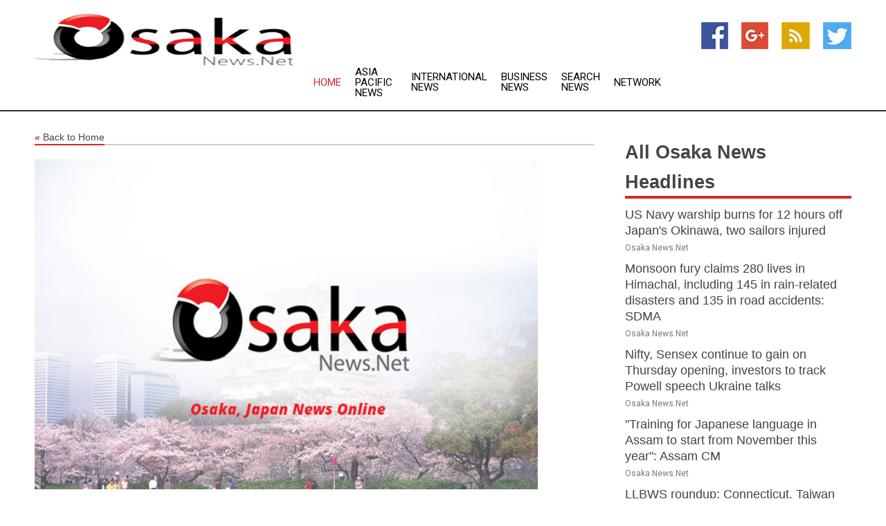

--- FILE ---
content_type: text/html; charset=utf-8
request_url: https://www.osakanews.net/news/272594256/pakistan-became-world-most-dangerous-human-rights-abuser-under-imran-khan-report
body_size: 14331
content:
<!doctype html>
<html lang="en">
<head>
    <meta name="Powered By" content="Kreatio Platform" />
  <link rel="canonical" href="https://www.osakanews.net/news/272594256/pakistan-became-world-most-dangerous-human-rights-abuser-under-imran-khan-report"/>
  <meta charset="utf-8"/>
  <meta http-equiv="X-UA-Compatible" content="IE=edge"/>
  <meta name="viewport" content="width=device-width, initial-scale=1, maximum-scale=1, user-scalable=no"/>
    <title>Pakistan became world's most dangerous human rights abuser under Imran Khan: Report</title>
  <meta name="title" content="Pakistan became world's most dangerous human rights abuser under Imran Khan: Report">
  <meta name="description" content="Pakistan became one of the most dangerous human rights abusers in the world during the rule of Imran Khan, a local media reported."/>
  <meta name="keywords" content="World News, according, its agents, stated that, human rights, remained, the government, agents, intimidation, rights abusers"/>
  <meta name="news_keywords" content="osaka, japan, news, osaka securities exchange, kansai international airport, osaka national museum of art, headlines, osaka news, country, finance, business, weather, sports, map of, newspapers, asia, asian, news, airlines, world news, international" />
  <meta name="robots" content="index, follow" />
  <meta name="revisit-after" content="1 Day" />
  <meta property="og:title" content="Pakistan became world's most dangerous human rights abuser under Imran Khan: Report" />
  <meta property="og:site_name" content="Osaka News" />
  <meta property="og:url" content="https://www.osakanews.net/news/272594256/pakistan-became-world-most-dangerous-human-rights-abuser-under-imran-khan-report" />
  <meta property="og:description" content="Pakistan became one of the most dangerous human rights abusers in the world during the rule of Imran Khan, a local media reported."/>
  <meta property="og:image" content="" />
  <meta property="og:type" content="article" />
  <meta property="og:locale" content="en_US" />
  <meta name="twitter:card" content="summary_large_image" />
  <meta name="twitter:site" content="@Osaka News" />
  <meta name="twitter:title" content="Pakistan became world's most dangerous human rights abuser under Imran Khan: Report" />
  <meta name="twitter:description" content="Pakistan became one of the most dangerous human rights abusers in the world during the rule of Imran Khan, a local media reported."/>
  <meta name="twitter:image" content="" />

  <link rel="shortcut icon" href="https://assets.kreatio.net/web/newsnet/favicons/favicon.ico"/>
  <link rel="stylesheet" type="text/css" href="https://assets.kreatio.net/web/newsnet/css/foundation.min.css">
  <link rel="stylesheet" type="text/css" href="https://assets.kreatio.net/web/newsnet/css/red_style.css">
  <link rel="stylesheet" type="text/css" href="https://cdnjs.cloudflare.com/ajax/libs/font-awesome/4.6.3//css/font-awesome.css">
  <script src="https://assets.kreatio.net/web/newsnet/js/app.js"></script>
  <link rel="stylesheet" href="https://cdnjs.cloudflare.com/ajax/libs/tinymce/6.8.2/skins/ui/oxide/skin.min.css">
  <script async src='https://securepubads.g.doubleclick.net/tag/js/gpt.js'></script>
  <script src='https://www.google.com/recaptcha/api.js'></script>
  <script>window.googletag = window.googletag || {cmd: []};
  googletag.cmd.push(function () {
      googletag.defineSlot('/21806386006/Bigpond_TOP/uaenews.net', [[970, 250], [728, 90], [970, 90]], 'div-gpt-ad-3852326-1')
          .addService(googletag.pubads());
      googletag.defineSlot('/21806386006/Bigpond_TOP/uaenews.net', [[300, 250], [300, 600], [160, 600], [120, 600], [320, 50]], 'div-gpt-ad-3852326-2')
          .addService(googletag.pubads());
      googletag.defineOutOfPageSlot('/21806386006/Bigpond_TOP/uaenews.net', 'div-gpt-ad-3852326-3')
          .addService(googletag.pubads());
      googletag.defineSlot('/21806386006/Bigpond_TOP/uaenews.net', [[1, 1]], 'div-gpt-ad-3852326-4')
          .addService(googletag.pubads());

      googletag.pubads().enableSingleRequest();
      googletag.pubads().collapseEmptyDivs();
      googletag.pubads().setCentering(true);
      googletag.enableServices();
  });</script>
  <script async src="https://paht.tech/c/uaenews.net.js"></script>

  <script type="text/javascript">
      window._mNHandle = window._mNHandle || {};
      window._mNHandle.queue = window._mNHandle.queue || [];
      medianet_versionId = "3121199";
  </script>
    <!-- taboola-->
    <script type="text/javascript">
        window._taboola = window._taboola || [];
        _taboola.push({article: 'auto'});
        !function (e, f, u, i) {
            if (!document.getElementById(i)) {
                e.async = 1;
                e.src = u;
                e.id = i;
                f.parentNode.insertBefore(e, f);
            }
        }(document.createElement('script'),
            document.getElementsByTagName('script')[0],
            '//cdn.taboola.com/libtrc/newsnet-network/loader.js',
            'tb_loader_script');
        if (window.performance && typeof window.performance.mark == 'function') {
            window.performance.mark('tbl_ic');
        }
    </script>
    <!--taboola-->
  <style>
      .tox .tox-statusbar {
          display: none !important;
      }
      .red{
          color: red;
      }
      .text h1,
      .text h2,
      .text h3,
      .text h4,
      .text h5,
      .text h6{
          font-size: 24px !important;
          font-weight: 700 !important;
      }
  </style>
</head>
<body>
<!-- header -->
  <!-- Component :: Main-Header--> 
<div class="row expanded header">
  <div class="large-4 columns logo hide-for-small-only">
    <a href="/"><img src="https://assets.kreatio.net/nn_logos/osaka-news.png" alt="Osaka News"></a></div>

  <div class="large-6 columns navigation">
    <div class="title-bar show-for-small-only"
         data-responsive-toggle="navigation-menu" data-hide-for="medium">
      <button class="menu-icon" type="button" data-toggle></button>
      <div class="title-bar-title" style="margin: 0 20px;">
        <a href="/"><img width="200px" src="https://assets.kreatio.net/nn_logos/osaka-news.png"></a>
      </div>
    </div>
    <div class="top-bar" id="navigation-menu">
      <div class="top-bar-left">
        <ul class="dropdown menu" data-dropdown-menu>
          <li class="active"><a href="/">Home</a></li>
            <li>
              <a href="/category/asia-pacific-news">Asia Pacific
                News</a>
            </li>
            <li>
              <a href="/category/breaking-international-news">International
                News</a>
            </li>
            <li>
              <a href="/category/breaking-business-news">Business
                News</a>
            </li>
          <li><a href="/archive">Search News</a></li>
          <li><a href="http://www.themainstreammedia.com/">Network</a></li>
        </ul>
      </div>
    </div>
  </div>

  <div class="large-2 columns socail_icon hide-for-small-only">
    <ul class="menu float-right">
      <li><a href="http://www.facebook.com/pages/Osaka-News/161927777181590" target="_blank"><img
        src="https://assets.kreatio.net/web/newsnet/images/facebook.jpg"
        alt="facebook"></a></li>
      <li><a href="https://plus.google.com/110899872282689561512" target="_blank"><img
        src="https://assets.kreatio.net/web/newsnet/images/google_pls.jpg"
        alt="google"></a></li>
      <li><a href="https://feeds.osakanews.net/rss/c4f2dd8ca8c78044" target="_blank"><img
        src="https://assets.kreatio.net/web/newsnet/images/rss_feed.jpg"
        alt="rss"></a></li>
      <li><a href="https://twitter.com/osakanews" target="_blank"><img
        src="https://assets.kreatio.net/web/newsnet/images/twitter.jpg"
        alt="twitter"></a></li>
    </ul>
      <!-- Component :: Header-Date--> 
<div class="remote_component" id = 587f77c1-772e-d205-d833-e133cfdf98e0></div>


  </div>
</div>


<!-- End of header -->

<!-- Ads -->
<div class="row expanded ad_temp">

  <!-- Ad 728x90 (TOP) -->
  <div
    class="large-12 medium-12 columns text-left top_add hide-for-small-only">

    <center>
      <div id='div-gpt-ad-3852326-1'>
        <script>
            googletag.cmd.push(function () {
                googletag.display('div-gpt-ad-3852326-1');
            });
        </script>
      </div>
    </center>

  </div>
  <!-- End of ad -->

</div>
<!-- End of ads -->


<div class="row expanded content">
  <div class="large-9 medium-8 columns left_content">
    <div class="row expanded breadcrum">
      <div class="large-12 medium-12 columns">
        <h4>
          <span><a href="/"><i>«</i>Back to Home</a></span>
        </h4>
      </div>
    </div>
    <div class="row expanded single_news">
  <div class="large-12 columns">
    <div class="article_image">
          <img src="https://static.themainstreammedia.com/story_logos/newsnet/osaka-news.jpg" height="770px" alt="Pakistan became world&#39;s most dangerous human rights abuser under Imran Khan: Report" width="100%">
    </div>
    <div class="title_text">
      <h2>
        <a href="#">Pakistan became world&#39;s most dangerous human rights abuser under Imran Khan: Report</a>
      </h2>
      <p>ANI
        <br>22 Jun 2022, 09:25 GMT+
          </p>
    </div>
    <div class="detail_text">
      <div class="text">
            <p>Islamabad [Pakistan], June 22 (ANI): Pakistan became one of the most dangerous human rights abusers in the world during the rule of Imran Khan, a local media reported.</p><p>After General Pervez Musharraf, Imran Khan was one of the notorious human rights abusers, who tried to suppress the media house, human rights groups, and social media activists with the help of Pakistan, Just Earth News reported.</p><p>According to the publication, the killing of dissidents, the browbeating of journalists, and an assault on the freedom of speech became normal during his regime. The Human Rights Commission of Pakistan in its 'Status of Human Rights Report 2021,' released early this year, had stated that the rights to freedom of expression suffered the most in that year.</p><p>"A summary of these curbs reads more like a dictatorial regime bent on usurping its people's right to speak and act as they please," the report reads. The report categorically labeled the previous Pakistan Tehreek-e-Insaf (PTI) government as "one of the most repressive in terms of its intimidation of journalists".</p><p>Highlighting at least nine cases of intimidation of journalists, the report cautioned, "If a government cannot protect freedom of expression - rather tries to curb it - it has a direct bearing on all other rights."According to the report, the Imran Khan government, in collaboration with the army had carried out a brutal crackdown on journalists, whenever someone writes against them.</p><p>According to the publication, the true face of Imran Khan and his collaborators in khaki remains lost in the din and bustle of petty politicking and mudslinging which made Pakistan a laughing stock of the world.</p><p>As the report highlighted "numerous incidents of enforced disappearances and persistent police excesses that targeted dissenting voices. Dissenters remained anathema to the government as it intensified its attacks on those who challenged it in any way. The same happened to marginalized segments of society that remained on the receiving end."Not only the Human Rights Commission of Pakistan but also the US State Department, in its 2021 report, stated that Islamabad witnessed a long list of human rights abuses like unlawful or arbitrary killings, including extrajudicial killings by the government or its agents; forced disappearance by the government or its agents; torture and cases of cruel, its agents besides serious restrictions on free expression and media, including violence against journalists, unjustified arrests and disappearances of journalists.</p><p>The Human Rights Watch report 2021 stated that there was "a climate of fear" created by both government security forces and militant groups.</p><p>According to the publication, journalists opted to stop writing against Imran Khan's government and the military.</p>Journalists who dared to step out of line were abducted, beaten, locked up in secret prisons or prevented from working.(ANI)
        <p></p>
      </div>
    </div>
  </div>
  <div class="large-12 medium-12 columns share_icon">
    <h3>
      <span><a href="#">Share article:</a></span>
    </h3>
    <div class="sharethis-inline-share-buttons"></div>
  </div>
  <div class="large-12 medium-12 columns hide-for-small-only">
    <div class="detail_text">
      <div id="contentad338226"></div>
      <script type="text/javascript">
          (function (d) {
              var params =
                  {
                      id: "d5a9be96-e246-4ac5-9d21-4b034439109c",
                      d: "ZGVsaGluZXdzLm5ldA==",
                      wid: "338226",
                      cb: (new Date()).getTime()
                  };

              var qs = [];
              for (var key in params) qs.push(key + '=' + encodeURIComponent(params[key]));
              var s = d.createElement('script');
              s.type = 'text/javascript';
              s.async = true;
              var p = 'https:' == document.location.protocol ? 'https' : 'http';
              s.src = p + "://api.content-ad.net/Scripts/widget2.aspx?" + qs.join('&');
              d.getElementById("contentad338226").appendChild(s);
          })(document);
      </script>
    </div>
  </div>
</div>

    <div class="column row collapse show-for-small-only">
      <div class="large-12 medium-12 columns">

        <div id='div-gpt-ad-3852326-2'>
          <script>
              googletag.cmd.push(function() {
                  googletag.display('div-gpt-ad-3852326-2');
              });
          </script>
        </div>

      </div>
    </div>
    <!-- Ad 600x250 -->
    <div class="row column collapse">
      <div class="large-12 medium-12 columns">

        <div id="318873353">
          <script type="text/javascript">
              try {
                  window._mNHandle.queue.push(function (){
                      window._mNDetails.loadTag("318873353", "600x250", "318873353");
                  });
              }
              catch (error) {}
          </script>
        </div>

      </div>
    </div>
    <!-- End of ad -->
    <!-- Taboola -->
    <div class="row column collapse">
  <div class="large-12 medium-12 columns">

    <div id="taboola-below-article-thumbnails"></div>
    <script type="text/javascript">
        window._taboola = window._taboola || [];
        _taboola.push({
            mode: 'alternating-thumbnails-a',
            container: 'taboola-below-article-thumbnails',
            placement: 'Below Article Thumbnails',
            target_type: 'mix'
        });
    </script>

  </div>
</div>

    <!-- Taboola -->
    <div class="row expanded moreus_news" ng-controller="MoreCtrl">
  <div class="large-12 medium-12 columns">
    <h3><span>More Osaka News</span></h3>
    <a href="/category/japan-news" class="access_more">Access More</a>
  </div>
    <div class="large-6 columns">
        <div class="media-object">
          <div class="media-object-section">
            <a href="/news/278523651/us-navy-warship-burns-for-12-hours-off-japan-okinawa-two-sailors-injured">
              <img src="https://image.chitra.live/api/v1/wps/67ccd0f/c1783875-1330-41c2-8177-1b64382e1993/0/ANI-20250821061738-200x200.jpg" width="153px">
            </a>
          </div>
          <div class="media-object-section">
            <h5><a title="" href="/news/278523651/us-navy-warship-burns-for-12-hours-off-japan-okinawa-two-sailors-injured">US Navy warship burns for 12 hours off Japan&#39;s Okinawa, two sailors injured</a>
</h5>
            <p class="date">Osaka News.Net</p>
          </div>
        </div>
        <div class="media-object">
          <div class="media-object-section">
            <a href="/news/278523523/monsoon-fury-claims-280-lives-in-himachal-including-145-in-rain-related-disasters-and-135-in-road-accidents-sdma">
              <img src="https://image.chitra.live/api/v1/wps/084eadd/19c7e692-58de-409e-8dba-bfd349acd403/0/ANI-20250821054415-200x200.jpg" width="153px">
            </a>
          </div>
          <div class="media-object-section">
            <h5><a title="" href="/news/278523523/monsoon-fury-claims-280-lives-in-himachal-including-145-in-rain-related-disasters-and-135-in-road-accidents-sdma">Monsoon fury claims 280 lives in Himachal, including 145 in rain-related disasters and 135 in road accidents: SDMA</a>
</h5>
            <p class="date">Osaka News.Net</p>
          </div>
        </div>
        <div class="media-object">
          <div class="media-object-section">
            <a href="/news/278523391/nifty-sensex-continue-to-gain-on-thursday-opening-investors-to-track-powell-speech-ukraine-talks">
              <img src="https://image.chitra.live/api/v1/wps/8555cba/02404d57-3950-46be-aa38-88ed8cd0d83f/0/ANI-20250821041323-200x200.jpg" width="153px">
            </a>
          </div>
          <div class="media-object-section">
            <h5><a title="" href="/news/278523391/nifty-sensex-continue-to-gain-on-thursday-opening-investors-to-track-powell-speech-ukraine-talks">Nifty, Sensex continue to gain on Thursday opening, investors to track Powell speech Ukraine talks</a>
</h5>
            <p class="date">Osaka News.Net</p>
          </div>
        </div>
        <div class="media-object">
          <div class="media-object-section">
            <a href="/news/278523251/training-for-japanese-language-in-abam-to-start-from-november-this-year-abam-cm">
              <img src="https://image.chitra.live/api/v1/wps/08908d2/7ed2ceda-3218-4fc1-b7af-39bc57850b37/0/ANI-20250821024426-200x200.jpg" width="153px">
            </a>
          </div>
          <div class="media-object-section">
            <h5><a title="" href="/news/278523251/training-for-japanese-language-in-abam-to-start-from-november-this-year-abam-cm">&quot;Training for Japanese language in Assam to start from November this year&quot;: Assam CM</a>
</h5>
            <p class="date">Osaka News.Net</p>
          </div>
        </div>
        <div class="media-object">
          <div class="media-object-section">
            <a href="/news/278522957/llbws-roundup-connecticut-taiwan-advance-to-respective-finals">
              <img src="https://image.chitra.live/api/v1/wps/042d49c/700a667f-2234-4e15-bff2-f4b1dc05037e/0/MDY1ZmQ2YmEtMzA-200x200.jpg" width="153px">
            </a>
          </div>
          <div class="media-object-section">
            <h5><a title="" href="/news/278522957/llbws-roundup-connecticut-taiwan-advance-to-respective-finals">LLBWS roundup: Connecticut, Taiwan advance to respective finals</a>
</h5>
            <p class="date">Osaka News.Net</p>
          </div>
        </div>
        <div class="media-object">
          <div class="media-object-section">
            <a href="/news/278522706/joint-committee-to-be-constituted-for-making-yamuna-clean-haryana-cm">
              <img src="https://image.chitra.live/api/v1/wps/f388149/b16cfbe4-d85d-4431-8edd-f9c1bb7de015/0/ANI-20250820182426-200x200.jpg" width="153px">
            </a>
          </div>
          <div class="media-object-section">
            <h5><a title="" href="/news/278522706/joint-committee-to-be-constituted-for-making-yamuna-clean-haryana-cm">Joint committee to be constituted for making Yamuna clean: Haryana CM</a>
</h5>
            <p class="date">Osaka News.Net</p>
          </div>
        </div>
        <div class="media-object">
          <div class="media-object-section">
            <a href="/news/278522609/national-international-athletes-to-vie-for-24-gold-medals-at-inaugural-edition-of-khelo-india-water-sports-festival">
              <img src="https://image.chitra.live/api/v1/wps/83f90b0/c5af9ca2-347c-4ae4-8ccb-14343d43cf0f/0/ANI-20250820163444-200x200.jpg" width="153px">
            </a>
          </div>
          <div class="media-object-section">
            <h5><a title="" href="/news/278522609/national-international-athletes-to-vie-for-24-gold-medals-at-inaugural-edition-of-khelo-india-water-sports-festival">National, international athletes to vie for 24 gold medals at inaugural edition of Khelo India Water Sports Festival</a>
</h5>
            <p class="date">Osaka News.Net</p>
          </div>
        </div>
        <div class="media-object">
          <div class="media-object-section">
            <a href="/news/278522606/neeraj-chopra-to-skip-brubels-diamond-league">
              <img src="https://image.chitra.live/api/v1/wps/194f160/95f87c53-de8c-49b0-a726-af09229b96e7/0/ANI-20250820154812-200x200.jpg" width="153px">
            </a>
          </div>
          <div class="media-object-section">
            <h5><a title="" href="/news/278522606/neeraj-chopra-to-skip-brubels-diamond-league">Neeraj Chopra to skip Brussels Diamond League</a>
</h5>
            <p class="date">Osaka News.Net</p>
          </div>
        </div>
        <div class="media-object">
          <div class="media-object-section">
            <a href="/news/278522387/china-beijing-v-day-parade-preparation-cn">
              <img src="https://image.chitra.live/api/v1/wps/4fee35f/1909bda7-1ca3-4bd0-b9b3-ee0e447eddc4/0/XxjpbeE007420-20250820-PEPFN0A001-200x200.jpg" width="153px">
            </a>
          </div>
          <div class="media-object-section">
            <h5><a title="" href="/news/278522387/china-beijing-v-day-parade-preparation-cn">CHINA-BEIJING-V-DAY PARADE-PREPARATION (CN)</a>
</h5>
            <p class="date">Osaka News.Net</p>
          </div>
        </div>
        <div class="media-object">
          <div class="media-object-section">
            <a href="/news/278521925/first-packaged-chip-expected-to-be-out-by-december-2025-mos-electronics-it-jitin-prasada">
              <img src="https://image.chitra.live/api/v1/wps/532e2fa/29f01dbb-b0e5-4a16-bad4-eee4de661a23/0/ANI-20250820101625-200x200.jpg" width="153px">
            </a>
          </div>
          <div class="media-object-section">
            <h5><a title="" href="/news/278521925/first-packaged-chip-expected-to-be-out-by-december-2025-mos-electronics-it-jitin-prasada">First packaged chip expected to be out by December 2025: MoS Electronics &amp; IT Jitin Prasada</a>
</h5>
            <p class="date">Osaka News.Net</p>
          </div>
        </div>
        <div class="media-object">
          <div class="media-object-section">
            <a href="/news/278521918/iga-swiatek-casper-ruud-cruises-to-us-open-mixed-doubles-semi-finals">
              <img src="https://image.chitra.live/api/v1/wps/cbd9ed5/f309d259-11ab-4fb9-82ae-592876d18d89/0/ANI-20250820105543-200x200.jpg" width="153px">
            </a>
          </div>
          <div class="media-object-section">
            <h5><a title="" href="/news/278521918/iga-swiatek-casper-ruud-cruises-to-us-open-mixed-doubles-semi-finals">Iga Swiatek-Casper Ruud cruises to US Open Mixed Doubles semi-finals</a>
</h5>
            <p class="date">Osaka News.Net</p>
          </div>
        </div>
    </div>
    <div class="large-6 columns">
        <div class="media-object">
          <div class="media-object-section">
            <a href="/news/278521898/mets-visit-nationals-seek-to-extend-modest-win-streak">
              <img src="https://image.chitra.live/api/v1/wps/da03076/052db5f8-e5e0-4698-b5b3-29479c02c96c/0/ZDlkMDEwNDAtMWZ-200x200.jpg" width="153px">
            </a>
          </div>
          <div class="media-object-section">
            <h5><a title="" href="/news/278521898/mets-visit-nationals-seek-to-extend-modest-win-streak">Mets visit Nationals, seek to extend modest win streak</a>
</h5>
            <p class="date">Osaka News.Net</p>
          </div>
        </div>
        <div class="media-object">
          <div class="media-object-section">
            <a href="/news/278521658/hockey-india-announces-18-member-team-for-asia-cup-2025">
              <img src="https://image.chitra.live/api/v1/wps/9599346/e5999ea1-d4cc-4412-b7c6-736253b945c1/0/ANI-20250820081921-200x200.jpg" width="153px">
            </a>
          </div>
          <div class="media-object-section">
            <h5><a title="" href="/news/278521658/hockey-india-announces-18-member-team-for-asia-cup-2025">Hockey India announces 18-member team for Asia Cup 2025</a>
</h5>
            <p class="date">Osaka News.Net</p>
          </div>
        </div>
        <div class="media-object">
          <div class="media-object-section">
            <a href="/news/278521627/india-msme-exports-in-textiles-chemicals-to-be-hit-most-by-us-tariffs-as-they-form-major-part-of-shipments-to-us-crisil">
              <img src="https://image.chitra.live/api/v1/wps/845d3e0/002d32f2-e013-4e84-9c19-4ad2527707b5/0/ANI-20250820075045-200x200.jpg" width="153px">
            </a>
          </div>
          <div class="media-object-section">
            <h5><a title="" href="/news/278521627/india-msme-exports-in-textiles-chemicals-to-be-hit-most-by-us-tariffs-as-they-form-major-part-of-shipments-to-us-crisil">India&#39;s MSME exports in textiles, chemicals to be hit most by US tariffs as they form major part of shipments to US: Crisil</a>
</h5>
            <p class="date">Osaka News.Net</p>
          </div>
        </div>
        <div class="media-object">
          <div class="media-object-section">
            <a href="/news/278521388/himachal-pradesh-floods-143-dead-in-rain-related-incidents-133-in-road-accidents">
              <img src="https://image.chitra.live/api/v1/wps/0072e13/5f56a84c-830b-411e-aafd-b185a85d74d2/0/ANI-20250820061124-200x200.jpg" width="153px">
            </a>
          </div>
          <div class="media-object-section">
            <h5><a title="" href="/news/278521388/himachal-pradesh-floods-143-dead-in-rain-related-incidents-133-in-road-accidents">Himachal Pradesh floods: 143 dead in rain-related incidents, 133 in road accidents</a>
</h5>
            <p class="date">Osaka News.Net</p>
          </div>
        </div>
        <div class="media-object">
          <div class="media-object-section">
            <a href="/news/278521330/tsmc-secures-usd-223-billion-in-global-subsidies-in-first-half-of-2025">
              <img src="https://image.chitra.live/api/v1/wps/bea1381/133c1356-9216-4bac-943c-f0ab84bdfd04/0/ANI-20250820052204-200x200.jpg" width="153px">
            </a>
          </div>
          <div class="media-object-section">
            <h5><a title="" href="/news/278521330/tsmc-secures-usd-223-billion-in-global-subsidies-in-first-half-of-2025">TSMC secures USD 2.23 billion in global subsidies in first half of 2025</a>
</h5>
            <p class="date">Osaka News.Net</p>
          </div>
        </div>
        <div class="media-object">
          <div class="media-object-section">
            <a href="/news/278521196/nifty-sensex-open-flat-as-fpi-outflows-weigh-on-sentiment-despite-govt-boosters">
              <img src="https://image.chitra.live/api/v1/wps/ff56221/3af48bbd-6017-40ea-89af-77f0e2c010d0/0/ANI-20250820032656-200x200.jpg" width="153px">
            </a>
          </div>
          <div class="media-object-section">
            <h5><a title="" href="/news/278521196/nifty-sensex-open-flat-as-fpi-outflows-weigh-on-sentiment-despite-govt-boosters">Nifty, Sensex open flat as FPI outflows weigh on sentiment despite govt boosters</a>
</h5>
            <p class="date">Osaka News.Net</p>
          </div>
        </div>
        <div class="media-object">
          <div class="media-object-section">
            <a href="/news/278521140/hp-high-court-dismibes-appeal-seeking-correction-of-date-of-birth-in-service-records">
              <img src="https://image.chitra.live/api/v1/wps/4e0aa46/23608815-d508-43ea-bfcc-71c8264bb33d/0/ANI-20250820025135-200x200.jpg" width="153px">
            </a>
          </div>
          <div class="media-object-section">
            <h5><a title="" href="/news/278521140/hp-high-court-dismibes-appeal-seeking-correction-of-date-of-birth-in-service-records">HP High Court dismisses appeal seeking correction of date of birth in service records</a>
</h5>
            <p class="date">Osaka News.Net</p>
          </div>
        </div>
        <div class="media-object">
          <div class="media-object-section">
            <a href="/news/278520990/llbws-roundup-south-dakota-south-carolina-stay-alive">
              <img src="https://image.chitra.live/api/v1/wps/1a55f9f/3dfe475a-cf0b-4943-8cf2-b7406ecc5572/0/NjgxOGM2NmQtYmR-200x200.jpg" width="153px">
            </a>
          </div>
          <div class="media-object-section">
            <h5><a title="" href="/news/278520990/llbws-roundup-south-dakota-south-carolina-stay-alive">LLBWS roundup: South Dakota, South Carolina stay alive</a>
</h5>
            <p class="date">Osaka News.Net</p>
          </div>
        </div>
        <div class="media-object">
          <div class="media-object-section">
            <a href="/news/278520857/llbws-roundup-south-carolina-eliminates-hawaii">
              <img src="https://image.chitra.live/api/v1/wps/c3e8035/5208f37c-a8d8-41a6-8563-26df364987a7/0/YWEyNmZkM2UtZTR-200x200.jpg" width="153px">
            </a>
          </div>
          <div class="media-object-section">
            <h5><a title="" href="/news/278520857/llbws-roundup-south-carolina-eliminates-hawaii">LLBWS roundup: South Carolina eliminates Hawaii</a>
</h5>
            <p class="date">Osaka News.Net</p>
          </div>
        </div>
        <div class="media-object">
          <div class="media-object-section">
            <a href="/news/278520744/us-open-mixed-doubles-venus-williams-out-in-first-round">
              <img src="https://image.chitra.live/api/v1/wps/afb056c/4095070a-43bc-4216-aa8d-a29850ee7801/0/OGY1ZTQwNjAtNDJ-200x200.jpg" width="153px">
            </a>
          </div>
          <div class="media-object-section">
            <h5><a title="" href="/news/278520744/us-open-mixed-doubles-venus-williams-out-in-first-round">U.S. Open mixed doubles: Venus Williams out in first round</a>
</h5>
            <p class="date">Osaka News.Net</p>
          </div>
        </div>
    </div>
</div>

    <div class="column row collapse show-for-small-only">
      <div class="large-12 medium-12 columns">

        <div id='div-gpt-ad-3852326-2'>
          <script>
              googletag.cmd.push(function() {
                  googletag.display('div-gpt-ad-3852326-2');
              });
          </script>
        </div>

      </div>
    </div>
    <div class="row expanded">
      <div class="large-12 medium-12 columns">
        <div class="row expanded signupnws">
          <div class="large-6 columns">
            <h2>Sign up for Osaka News</h2>
            <p>a daily newsletter full of things to discuss over
              drinks.and the great thing is that it's on the house!</p>
          </div>
          <div class="large-6 columns">
            <form
              action="https://subscription.themainstreammedia.com/?p=subscribe"
              method="post">
              <input type="text" name="email" placeholder="Your email address"
                     required>
              <button type="submit" class="button">Submit</button>
            </form>
          </div>
        </div>
      </div>
    </div>
    <div class="row expanded single_news">
      <div
        class="large-12 medium-12 columns text-center hide-for-small-only">
        <div class="detail_text"></div>
      </div>
    </div>
  </div>
  <!-- Side bar -->
    <div class="large-3 medium-4 columns right_sidebar">
    <!-- weather -->
    <div
      class="large-12 medium-12 columns text-right hide-for-small-only">
      <div class="row collapse">
        <div class="large-12 columns text-center">
          <strong style="font-size: 45px;"></strong> <span></span>
        </div>
      </div>
      <div class="row collapse">
        <div class="large-12 columns text-center">
          <span></span>
        </div>
      </div>
    </div>
    <!-- End of weather -->

    <!-- All headlines -->
    <div class="row column headline">
  <div class="large-12 medium-12 columns">
    <h3>
      <span><a href="/category/japan-news">All Osaka News Headlines</a></span>
    </h3>
    <div class="outer_head">
        <div class="single_head">
          <h6>
            <a title="" href="/news/278523651/us-navy-warship-burns-for-12-hours-off-japan-okinawa-two-sailors-injured">US Navy warship burns for 12 hours off Japan&#39;s Okinawa, two sailors injured</a>

          </h6>
          <p class="date">Osaka News.Net</p>
        </div>
        <div class="single_head">
          <h6>
            <a title="" href="/news/278523523/monsoon-fury-claims-280-lives-in-himachal-including-145-in-rain-related-disasters-and-135-in-road-accidents-sdma">Monsoon fury claims 280 lives in Himachal, including 145 in rain-related disasters and 135 in road accidents: SDMA</a>

          </h6>
          <p class="date">Osaka News.Net</p>
        </div>
        <div class="single_head">
          <h6>
            <a title="" href="/news/278523391/nifty-sensex-continue-to-gain-on-thursday-opening-investors-to-track-powell-speech-ukraine-talks">Nifty, Sensex continue to gain on Thursday opening, investors to track Powell speech Ukraine talks</a>

          </h6>
          <p class="date">Osaka News.Net</p>
        </div>
        <div class="single_head">
          <h6>
            <a title="" href="/news/278523251/training-for-japanese-language-in-abam-to-start-from-november-this-year-abam-cm">&quot;Training for Japanese language in Assam to start from November this year&quot;: Assam CM</a>

          </h6>
          <p class="date">Osaka News.Net</p>
        </div>
        <div class="single_head">
          <h6>
            <a title="" href="/news/278522957/llbws-roundup-connecticut-taiwan-advance-to-respective-finals">LLBWS roundup: Connecticut, Taiwan advance to respective finals</a>

          </h6>
          <p class="date">Osaka News.Net</p>
        </div>
        <div class="single_head">
          <h6>
            <a title="" href="/news/278522706/joint-committee-to-be-constituted-for-making-yamuna-clean-haryana-cm">Joint committee to be constituted for making Yamuna clean: Haryana CM</a>

          </h6>
          <p class="date">Osaka News.Net</p>
        </div>
        <div class="single_head">
          <h6>
            <a title="" href="/news/278522609/national-international-athletes-to-vie-for-24-gold-medals-at-inaugural-edition-of-khelo-india-water-sports-festival">National, international athletes to vie for 24 gold medals at inaugural edition of Khelo India Water Sports Festival</a>

          </h6>
          <p class="date">Osaka News.Net</p>
        </div>
        <div class="single_head">
          <h6>
            <a title="" href="/news/278522606/neeraj-chopra-to-skip-brubels-diamond-league">Neeraj Chopra to skip Brussels Diamond League</a>

          </h6>
          <p class="date">Osaka News.Net</p>
        </div>
        <div class="single_head">
          <h6>
            <a title="" href="/news/278522387/china-beijing-v-day-parade-preparation-cn">CHINA-BEIJING-V-DAY PARADE-PREPARATION (CN)</a>

          </h6>
          <p class="date">Osaka News.Net</p>
        </div>
        <div class="single_head">
          <h6>
            <a title="" href="/news/278521925/first-packaged-chip-expected-to-be-out-by-december-2025-mos-electronics-it-jitin-prasada">First packaged chip expected to be out by December 2025: MoS Electronics &amp; IT Jitin Prasada</a>

          </h6>
          <p class="date">Osaka News.Net</p>
        </div>
        <div class="single_head">
          <h6>
            <a title="" href="/news/278521918/iga-swiatek-casper-ruud-cruises-to-us-open-mixed-doubles-semi-finals">Iga Swiatek-Casper Ruud cruises to US Open Mixed Doubles semi-finals</a>

          </h6>
          <p class="date">Osaka News.Net</p>
        </div>
        <div class="single_head">
          <h6>
            <a title="" href="/news/278521898/mets-visit-nationals-seek-to-extend-modest-win-streak">Mets visit Nationals, seek to extend modest win streak</a>

          </h6>
          <p class="date">Osaka News.Net</p>
        </div>
        <div class="single_head">
          <h6>
            <a title="" href="/news/278521658/hockey-india-announces-18-member-team-for-asia-cup-2025">Hockey India announces 18-member team for Asia Cup 2025</a>

          </h6>
          <p class="date">Osaka News.Net</p>
        </div>
        <div class="single_head">
          <h6>
            <a title="" href="/news/278521627/india-msme-exports-in-textiles-chemicals-to-be-hit-most-by-us-tariffs-as-they-form-major-part-of-shipments-to-us-crisil">India&#39;s MSME exports in textiles, chemicals to be hit most by US tariffs as they form major part of shipments to US: Crisil</a>

          </h6>
          <p class="date">Osaka News.Net</p>
        </div>
        <div class="single_head">
          <h6>
            <a title="" href="/news/278521388/himachal-pradesh-floods-143-dead-in-rain-related-incidents-133-in-road-accidents">Himachal Pradesh floods: 143 dead in rain-related incidents, 133 in road accidents</a>

          </h6>
          <p class="date">Osaka News.Net</p>
        </div>
        <div class="single_head">
          <h6>
            <a title="" href="/news/278521330/tsmc-secures-usd-223-billion-in-global-subsidies-in-first-half-of-2025">TSMC secures USD 2.23 billion in global subsidies in first half of 2025</a>

          </h6>
          <p class="date">Osaka News.Net</p>
        </div>
        <div class="single_head">
          <h6>
            <a title="" href="/news/278521196/nifty-sensex-open-flat-as-fpi-outflows-weigh-on-sentiment-despite-govt-boosters">Nifty, Sensex open flat as FPI outflows weigh on sentiment despite govt boosters</a>

          </h6>
          <p class="date">Osaka News.Net</p>
        </div>
        <div class="single_head">
          <h6>
            <a title="" href="/news/278521140/hp-high-court-dismibes-appeal-seeking-correction-of-date-of-birth-in-service-records">HP High Court dismisses appeal seeking correction of date of birth in service records</a>

          </h6>
          <p class="date">Osaka News.Net</p>
        </div>
        <div class="single_head">
          <h6>
            <a title="" href="/news/278520990/llbws-roundup-south-dakota-south-carolina-stay-alive">LLBWS roundup: South Dakota, South Carolina stay alive</a>

          </h6>
          <p class="date">Osaka News.Net</p>
        </div>
        <div class="single_head">
          <h6>
            <a title="" href="/news/278520857/llbws-roundup-south-carolina-eliminates-hawaii">LLBWS roundup: South Carolina eliminates Hawaii</a>

          </h6>
          <p class="date">Osaka News.Net</p>
        </div>
        <div class="single_head">
          <h6>
            <a title="" href="/news/278520744/us-open-mixed-doubles-venus-williams-out-in-first-round">U.S. Open mixed doubles: Venus Williams out in first round</a>

          </h6>
          <p class="date">Osaka News.Net</p>
        </div>
        <div class="single_head">
          <h6>
            <a title="" href="/news/278520501/security-in-india-is-much-better-than-in-pakistan-bhola-nath-singh-on-pakistan-pulling-out-of-hockey-asia-cup">&quot;Security in India is much better than in Pakistan&quot;: Bhola Nath Singh on Pakistan pulling out of Hockey Asia Cup</a>

          </h6>
          <p class="date">Osaka News.Net</p>
        </div>
        <div class="single_head">
          <h6>
            <a title="" href="/news/278520414/security-concerns-are-unfounded-pargat-singh-on-pakistan-oman-pulling-out-of-asia-cup-hockey">&quot;Security concerns are unfounded&quot;: Pargat Singh on Pakistan, Oman pulling out of Asia Cup Hockey</a>

          </h6>
          <p class="date">Osaka News.Net</p>
        </div>
        <div class="single_head">
          <h6>
            <a title="" href="/news/278520272/quentin-tarantino-reveals-why-he-scrapped-his-likely-last-film-the-movie-critic">Quentin Tarantino reveals why he scrapped his likely last film &#39;The Movie Critic&#39;</a>

          </h6>
          <p class="date">Osaka News.Net</p>
        </div>
        <div class="single_head">
          <h6>
            <a title="" href="/news/278519883/pakistan-withdraws-from-asia-cup-hockey-2025-citing-security-concerns-hoi-president-dilip-kumar-tirkey">Pakistan withdraws from Asia Cup Hockey 2025, citing security concerns: HOI President Dilip Kumar Tirkey</a>

          </h6>
          <p class="date">Osaka News.Net</p>
        </div>
        <div class="single_head">
          <h6>
            <a title="" href="/news/278519834/pakistan-oman-pull-out-of-asia-cup-hockey-in-bihar-bangladesh-kazakhstan-step-in">Pakistan, Oman pull out of Asia Cup Hockey in Bihar; Bangladesh, Kazakhstan step in</a>

          </h6>
          <p class="date">Osaka News.Net</p>
        </div>
        <div class="single_head">
          <h6>
            <a title="" href="/news/278519826/asia-cup-rajgir-bihar-2025-india-to-start-campaign-against-china-on-august-29">Asia Cup Rajgir, Bihar 2025: India to start campaign against China on August 29</a>

          </h6>
          <p class="date">Osaka News.Net</p>
        </div>
        <div class="single_head">
          <h6>
            <a title="" href="/news/278518993/mexico-mexico-city-world-anti-fascist-war-victory-anniversary-commemoration">MEXICO-MEXICO CITY-WORLD ANTI-FASCIST WAR-VICTORY-ANNIVERSARY-COMMEMORATION</a>

          </h6>
          <p class="date">Osaka News.Net</p>
        </div>
        <div class="single_head">
          <h6>
            <a title="" href="/news/278518757/nifty-sensex-open-flat-as-investors-track-ukraine-peace-talks-oil-metal-and-media-shares-gain">Nifty, Sensex open flat as investors track Ukraine peace talks; Oil, Metal and Media shares gain</a>

          </h6>
          <p class="date">Osaka News.Net</p>
        </div>
        <div class="single_head">
          <h6>
            <a title="" href="/news/278518660/china-gets-recklessly-violent-in-the-south-china-sea">China gets recklessly violent in the South China Sea</a>

          </h6>
          <p class="date">Osaka News.Net</p>
        </div>
        <div class="single_head">
          <h6>
            <a title="" href="/news/278518492/llbws-roundup-nevada-beats-south-carolina-on-walk-off-single">LLBWS roundup: Nevada beats South Carolina on walk-off single</a>

          </h6>
          <p class="date">Osaka News.Net</p>
        </div>
        <div class="single_head">
          <h6>
            <a title="" href="/news/278518374/i-idealised-harbhajan-singh-ludhiana-anmoljit-singh-picked-for-india-u-19-tour-to-australia">&quot;I idealised Harbhajan Singh&quot;: Ludhiana&#39;s Anmoljit Singh picked for India U-19 tour to Australia</a>

          </h6>
          <p class="date">Osaka News.Net</p>
        </div>
        <div class="single_head">
          <h6>
            <a title="" href="/news/278518318/scottie-scheffler-rory-mcilroy-paired-again-at-tour-championship">Scottie Scheffler, Rory McIlroy paired again at Tour Championship</a>

          </h6>
          <p class="date">Osaka News.Net</p>
        </div>
        <div class="single_head">
          <h6>
            <a title="" href="/news/278518226/death-toll-due-to-monsoon-rains-in-himachal-rises-to-268">Death toll due to monsoon rains in Himachal rises to 268</a>

          </h6>
          <p class="date">Osaka News.Net</p>
        </div>
        <div class="single_head">
          <h6>
            <a title="" href="/news/278518225/odisha-panda-sisters-to-represent-india-at-paris-world-badminton-championship-meet-cm-majhi">Odisha&#39;s Panda sisters to represent India at Paris World Badminton Championship; meet CM Majhi</a>

          </h6>
          <p class="date">Osaka News.Net</p>
        </div>
        <div class="single_head">
          <h6>
            <a title="" href="/news/278517357/update-china-summer-box-office-surpasses-10-billion-yuan-led-by-domestic-films">Update: China&#39;s summer box office surpasses 10 billion yuan, led by domestic films</a>

          </h6>
          <p class="date">Osaka News.Net</p>
        </div>
        <div class="single_head">
          <h6>
            <a title="" href="/news/278517352/feature-remembering-george-hogg-heroic-british-journalist-supporting-chinese-in-wwii">Feature: Remembering George Hogg, heroic British journalist supporting Chinese in WWII</a>

          </h6>
          <p class="date">Osaka News.Net</p>
        </div>
        <div class="single_head">
          <h6>
            <a title="" href="/news/278517194/us-san-francisco-photo-exhibition-world-anti-fascist-war-80th-anniversary">U.S.-SAN FRANCISCO-PHOTO EXHIBITION-WORLD ANTI-FASCIST WAR-80TH ANNIVERSARY</a>

          </h6>
          <p class="date">Osaka News.Net</p>
        </div>
        <div class="single_head">
          <h6>
            <a title="" href="/news/278516780/spindonesia-surabaya-volleyball-womens-u21-world-championship-final">(SP)INDONESIA-SURABAYA-VOLLEYBALL-WOMEN&#39;S U21 WORLD CHAMPIONSHIP-FINAL</a>

          </h6>
          <p class="date">Osaka News.Net</p>
        </div>
        <div class="single_head">
          <h6>
            <a title="" href="/news/278516601/global-buyers-flock-to-south-china-dongguan-for-creative-manufacturing">Global buyers flock to south China&#39;s Dongguan for creative manufacturing</a>

          </h6>
          <p class="date">Osaka News.Net</p>
        </div>
        <div class="single_head">
          <h6>
            <a title="" href="/news/278516267/karmine-corp-takes-rocket-league-title-at-esports-world-cup">Karmine Corp takes Rocket League title at Esports World Cup</a>

          </h6>
          <p class="date">Osaka News.Net</p>
        </div>
        <div class="single_head">
          <h6>
            <a title="" href="/news/278516244/nifty-sensex-rally-in-opening-trade-on-gst-cuts-and-sp-sovereign-rating-upgrade-for-india">Nifty, Sensex rally in opening trade on GST cuts and S&amp;P sovereign rating upgrade for India</a>

          </h6>
          <p class="date">Osaka News.Net</p>
        </div>
        <div class="single_head">
          <h6>
            <a title="" href="/news/278516151/multinationals-boost-investment-in-china-amid-market-optimism">Multinationals boost investment in China amid market optimism</a>

          </h6>
          <p class="date">Osaka News.Net</p>
        </div>
        <div class="single_head">
          <h6>
            <a title="" href="/news/278516135/feature-chinese-film-on-nanjing-massacre-premieres-in-us-theaters-resonates-with-audiences">Feature: Chinese film on Nanjing Massacre premieres in U.S. theaters, resonates with audiences</a>

          </h6>
          <p class="date">Osaka News.Net</p>
        </div>
        <div class="single_head">
          <h6>
            <a title="" href="/news/278515695/roc-is-taiwan-only-legal-government-taiwanese-foreign-minister">ROC is Taiwan&#39;s only legal government: Taiwanese Foreign Minister</a>

          </h6>
          <p class="date">Osaka News.Net</p>
        </div>
        <div class="single_head">
          <h6>
            <a title="" href="/news/278515595/javelin-talent-yan-ziyi-in-no-rush-to-compete-at-global-elite-stage">Javelin talent Yan Ziyi in no rush to compete at global elite stage</a>

          </h6>
          <p class="date">Osaka News.Net</p>
        </div>
        <div class="single_head">
          <h6>
            <a title="" href="/news/278515211/china-sweeps-breaking-titles-at-chengdu-world-games">China sweeps breaking titles at Chengdu World Games</a>

          </h6>
          <p class="date">Osaka News.Net</p>
        </div>
        <div class="single_head">
          <h6>
            <a title="" href="/news/278515064/spchina-chengdu-the-world-games-2025-softball-womens-bronze-medal-game-tpe-vs-usa-cn">(SP)CHINA-CHENGDU-THE WORLD GAMES 2025-SOFTBALL-WOMEN&#39;S BRONZE MEDAL GAME-TPE VS USA (CN)</a>

          </h6>
          <p class="date">Osaka News.Net</p>
        </div>
        <div class="single_head">
          <h6>
            <a title="" href="/news/278514842/spchina-chengdu-the-world-games-2025-breaking-b-boys-gold-medal-battle-cn">(SP)CHINA-CHENGDU-THE WORLD GAMES 2025-BREAKING-B-BOYS-GOLD MEDAL BATTLE (CN)</a>

          </h6>
          <p class="date">Osaka News.Net</p>
        </div>
        <div class="single_head">
          <h6>
            <a title="" href="/news/278514841/spchina-chengdu-the-world-games-2025-breaking-b-boys-bronze-medal-battle-cn">(SP)CHINA-CHENGDU-THE WORLD GAMES 2025-BREAKING-B-BOYS-BRONZE MEDAL BATTLE (CN)</a>

          </h6>
          <p class="date">Osaka News.Net</p>
        </div>
    </div>
  </div>
</div>



    <!-- Ad 300x600 (A) -->
    <div class="row column ad_600">
      <div class="large-12 medium-12 columns hide-for-small-only">

        <script id="mNCC" language="javascript">
            medianet_width = "300";
            medianet_height = "600";
            medianet_crid = "393315316";
            medianet_versionId = "3111299";
        </script>
        <script src="//contextual.media.net/nmedianet.js?cid=8CUG1R34Q"></script>

      </div>
    </div>
    <!-- End of ad -->

    <!-- Related News -->
    <div class=" row column business_news">
  <div class="large-12 medium-12 columns">
    <h3>
      <span>Asia Pacific News</span>
    </h3>
      <div class="media-object">
        <div class="media-object-section">
          <a href="/news/278520376/new-delhi-hosts-chinese-foreign-minister-in-push-to-reset-ties"><img width="153px" src="https://image.chitra.live/api/v1/wps/6d04341/6eccc9c5-d0e5-4e5e-80b4-b77d93850159/1/8-1-Chinese-Foreign-minister-200x200.jpg" alt="New Delhi hosts Chinese foreign minister in push to reset ties"/></a>
        </div>
        <div class="media-object-section">
          <h6>
            <a title="" href="/news/278520376/new-delhi-hosts-chinese-foreign-minister-in-push-to-reset-ties">New Delhi hosts Chinese foreign minister in push to reset ties</a>

          </h6>
          <p class="date">Osaka News.Net</p>
        </div>
      </div>
      <div class="media-object">
        <div class="media-object-section">
          <a href="/news/278520298/chatgpt-go-debuts-in-india-at-usd4-6-as-openai-targets-expansion"><img width="153px" src="https://image.chitra.live/api/v1/wps/d7fd60e/88e59e6f-c413-4234-94aa-a6c8bc6f079a/0/ChatGPT-200x200.jpg" alt="ChatGPT Go debuts in India at $4.6 as OpenAI targets expansion"/></a>
        </div>
        <div class="media-object-section">
          <h6>
            <a title="" href="/news/278520298/chatgpt-go-debuts-in-india-at-usd4-6-as-openai-targets-expansion">ChatGPT Go debuts in India at $4.6 as OpenAI targets expansion</a>

          </h6>
          <p class="date">Osaka News.Net</p>
        </div>
      </div>
      <div class="media-object">
        <div class="media-object-section">
          <a href="/news/278517824/swatch-pulls-global-campaign-after-criticism-of-ad-in-chinese-market"><img width="153px" src="https://image.chitra.live/api/v1/wps/0c9e227/a82edc77-2fdf-4dd6-8cf2-5acdad44542d/1/Swatch-200x200.jpg" alt="Swatch pulls global campaign after criticism of ad in Chinese market"/></a>
        </div>
        <div class="media-object-section">
          <h6>
            <a title="" href="/news/278517824/swatch-pulls-global-campaign-after-criticism-of-ad-in-chinese-market">Swatch pulls global campaign after criticism of ad in Chinese market</a>

          </h6>
          <p class="date">Osaka News.Net</p>
        </div>
      </div>
      <div class="media-object">
        <div class="media-object-section">
          <a href="/news/278517818/australia-fines-google-usd36-million-for-telstra-optus-pre-install-deals"><img width="153px" src="https://image.chitra.live/api/v1/wps/58db2df/fc6ab26a-9bda-43b6-8e77-f56243185b6d/1/Google-2-200x200.jpg" alt="Australia fines Google $36 million for Telstra, Optus pre-install deals"/></a>
        </div>
        <div class="media-object-section">
          <h6>
            <a title="" href="/news/278517818/australia-fines-google-usd36-million-for-telstra-optus-pre-install-deals">Australia fines Google $36 million for Telstra, Optus pre-install deals</a>

          </h6>
          <p class="date">Osaka News.Net</p>
        </div>
      </div>
      <div class="media-object">
        <div class="media-object-section">
          <a href="/news/278517815/qantas-faces-usd58-million-penalty-for-unlawful-firings-in-covid-era"><img width="153px" src="https://image.chitra.live/api/v1/wps/31a114c/c03e3017-8c0a-48bc-8c29-02a4abfe68c6/2/Qantas-200x200.jpg" alt="Qantas faces $58 million penalty for unlawful firings in COVID era"/></a>
        </div>
        <div class="media-object-section">
          <h6>
            <a title="" href="/news/278517815/qantas-faces-usd58-million-penalty-for-unlawful-firings-in-covid-era">Qantas faces $58 million penalty for unlawful firings in COVID era</a>

          </h6>
          <p class="date">Osaka News.Net</p>
        </div>
      </div>
      <div class="media-object">
        <div class="media-object-section">
          <a href="/news/278512279/western-nations-renew-calls-for-hong-kong-media-tycoon-s-release"><img width="153px" src="https://image.chitra.live/api/v1/wps/24c6350/77145c0d-91c6-46cd-966e-97effc0c67a5/1/8-Jimmy-Lai-200x200.jpg" alt="Western nations renew calls for Hong Kong media tycoon’s release"/></a>
        </div>
        <div class="media-object-section">
          <h6>
            <a title="" href="/news/278512279/western-nations-renew-calls-for-hong-kong-media-tycoon-s-release">Western nations renew calls for Hong Kong media tycoon’s release</a>

          </h6>
          <p class="date">Osaka News.Net</p>
        </div>
      </div>
    <div class="access_btn">
      <a href="/category/asia-pacific-news"
         class="access_more">Access More</a>
    </div>
  </div>
</div>

    <!-- End of Related News -->

    <!-- News Releases  -->
    <div class="row column news_releases">
  <div class="large-12 medium-12 columns">
    <div class="inner">
      <h3>News Releases</h3>
      <p>
        <span >Osaka News</span>.Net's News Release Publishing
        Service provides a medium for circulating your organization's
        news.
      </p>
      <form action="/news-releases" method="get">
        <button
          style="margin-left: 10px; font-size: 19px; font-family: Roboto, sans-serif;"
          href="/news-releases" type="submit" class="alert button">
          Click For Details</button>
      </form>
    </div>
  </div>
</div>

    <!-- End of News Releases  -->

    <div class=" row column business_news">
  <div class="large-12 medium-12 columns">
    <h3>
      <span>International News</span>
    </h3>
      <div class="media-object">
        <div class="media-object-section">
          <a href="Hamas backs Arab ceasefire plan as Israel invades Gaza City "><img width="153px" src="https://image.chitra.live/api/v1/wps/1bcecaf/e029ecdd-ca4a-4f9b-b5be-c67fbc0abae4/0/IDF-soldiers-6-IDF-FB-200x200.jpg" alt="Ceasefire push falters as Israel commences Gaza City invasion"/></a>
        </div>
        <div class="media-object-section">
          <h6>
            <a title="" href="/news/278520329/ceasefire-push-falters-as-israel-commences-gaza-city-invasion">Ceasefire push falters as Israel commences Gaza City invasion</a>

          </h6>
          <p class="date">Osaka News.Net</p>
        </div>
      </div>
      <div class="media-object">
        <div class="media-object-section">
          <a href="Modi meets China&#39;s foreign minister as border thaw begins"><img width="153px" src="https://image.chitra.live/api/v1/wps/6d04341/6eccc9c5-d0e5-4e5e-80b4-b77d93850159/1/8-1-Chinese-Foreign-minister-200x200.jpg" alt="New Delhi hosts Chinese foreign minister in push to reset ties"/></a>
        </div>
        <div class="media-object-section">
          <h6>
            <a title="" href="/news/278520376/new-delhi-hosts-chinese-foreign-minister-in-push-to-reset-ties">New Delhi hosts Chinese foreign minister in push to reset ties</a>

          </h6>
          <p class="date">Osaka News.Net</p>
        </div>
      </div>
      <div class="media-object">
        <div class="media-object-section">
          <a href="Swatch apologizes, pulls ad after &#39;slanted eye&#39; backlash in China"><img width="153px" src="https://image.chitra.live/api/v1/wps/0c9e227/a82edc77-2fdf-4dd6-8cf2-5acdad44542d/1/Swatch-200x200.jpg" alt="Swatch pulls global campaign after criticism of ad in Chinese market"/></a>
        </div>
        <div class="media-object-section">
          <h6>
            <a title="" href="/news/278517824/swatch-pulls-global-campaign-after-criticism-of-ad-in-chinese-market">Swatch pulls global campaign after criticism of ad in Chinese market</a>

          </h6>
          <p class="date">Osaka News.Net</p>
        </div>
      </div>
      <div class="media-object">
        <div class="media-object-section">
          <a href="Spain boosts troops as extreme heat fuels 20 major wildfires"><img width="153px" src="https://image.chitra.live/api/v1/wps/d3295b4/d093ef11-1093-4f46-82f7-5669462b6ec3/1/wildfirenew-200x200.jpg" alt="Spain, Portugal battle deadly wildfires amid record-breaking heat"/></a>
        </div>
        <div class="media-object-section">
          <h6>
            <a title="" href="/news/278517807/spain-portugal-battle-deadly-wildfires-amid-record-breaking-heat">Spain, Portugal battle deadly wildfires amid record-breaking heat</a>

          </h6>
          <p class="date">Osaka News.Net</p>
        </div>
      </div>
      <div class="media-object">
        <div class="media-object-section">
          <a href="Iraq opens suspected ISIS mass grave near Mosul"><img width="153px" src="https://image.chitra.live/api/v1/wps/9c721f2/b433d205-0da7-419b-abd6-52277a80a343/1/6-Iraq-200x200.jpg" alt="DNA database launched to identify victims in Iraqi mass grave"/></a>
        </div>
        <div class="media-object-section">
          <h6>
            <a title="" href="/news/278517846/dna-database-launched-to-identify-victims-in-iraqi-mab-grave">DNA database launched to identify victims in Iraqi mass grave</a>

          </h6>
          <p class="date">Osaka News.Net</p>
        </div>
      </div>
      <div class="media-object">
        <div class="media-object-section">
          <a href="Taliban bars women from fourth anniversary celebrations in Afghanistan"><img width="153px" src="https://image.chitra.live/api/v1/wps/8b5014a/80630026-3ed9-4837-9c47-6720ae1d66ef/1/8-Aghanistan-200x200.jpg" alt="Afghan women excluded as Taliban commemorate return to power"/></a>
        </div>
        <div class="media-object-section">
          <h6>
            <a title="" href="/news/278515674/afghan-women-excluded-as-taliban-commemorate-return-to-power">Afghan women excluded as Taliban commemorate return to power</a>

          </h6>
          <p class="date">Osaka News.Net</p>
        </div>
      </div>
      <div class="media-object">
        <div class="media-object-section">
          <a href="Mass protests in Israel demand end to war in Gaza"><img width="153px" src="https://image.chitra.live/api/v1/wps/6e0fabf/1e6baa29-827f-4960-b986-d89bb68b178f/3/5-Jerusalem-200x200.jpg" alt="Outrage grows in Israel as Gaza starvation crisis deepens"/></a>
        </div>
        <div class="media-object-section">
          <h6>
            <a title="" href="/news/278517841/outrage-grows-in-israel-as-gaza-starvation-crisis-deepens">Outrage grows in Israel as Gaza starvation crisis deepens</a>

          </h6>
          <p class="date">Osaka News.Net</p>
        </div>
      </div>
      <div class="media-object">
        <div class="media-object-section">
          <a href="PAHO reports worsening measles outbreak in North America, 18 dead"><img width="153px" src="https://image.chitra.live/api/v1/wps/f5e65bf/6bd6401b-f0eb-4662-b6ac-e035282f2ca2/1/measles-vaccine-200x200.jpg" alt="Low vaccination drives measles surge in North America, says PAHO"/></a>
        </div>
        <div class="media-object-section">
          <h6>
            <a title="" href="/news/278515641/low-vaccination-drives-measles-surge-in-north-america-says-paho">Low vaccination drives measles surge in North America, says PAHO</a>

          </h6>
          <p class="date">Osaka News.Net</p>
        </div>
      </div>
      <div class="media-object">
        <div class="media-object-section">
          <a href="Senator Hawley launches probe into Meta&#39;s AI child safety policies"><img width="153px" src="https://image.chitra.live/api/v1/wps/7deed2b/9ac1fc5b-a827-464c-9001-e49d2dae1cf3/1/Josh-Hawley-200x200.jpg" alt="U.S. senator opens investigation into Meta over AI protections"/></a>
        </div>
        <div class="media-object-section">
          <h6>
            <a title="" href="/news/278515614/u-s-senator-opens-investigation-into-meta-over-ai-protections">U.S. senator opens investigation into Meta over AI protections</a>

          </h6>
          <p class="date">Osaka News.Net</p>
        </div>
      </div>
      <div class="media-object">
        <div class="media-object-section">
          <a href="Hong Kong media tycoon Jimmy Lai&#39;s trial delayed after health scare"><img width="153px" src="https://image.chitra.live/api/v1/wps/24c6350/77145c0d-91c6-46cd-966e-97effc0c67a5/1/8-Jimmy-Lai-200x200.jpg" alt="Western nations renew calls for Hong Kong media tycoon’s release"/></a>
        </div>
        <div class="media-object-section">
          <h6>
            <a title="" href="/news/278512279/western-nations-renew-calls-for-hong-kong-media-tycoon-s-release">Western nations renew calls for Hong Kong media tycoon’s release</a>

          </h6>
          <p class="date">Osaka News.Net</p>
        </div>
      </div>
    <div class="access_btn">
      <a href="/category/breaking-international-news"
         class="access_more">Access More</a>
    </div>
  </div>
</div>

    <!-- Ad 336x280 -->
    <div class="row column ad_250 hide-for-small-only">
      <div class="large-12 medium-12 columns">

        <script id="mNCC" language="javascript">
            medianet_width = "300";
            medianet_height = "250";
            medianet_crid = "975428123";
            medianet_versionId = "3111299";
        </script>
        <script src="//contextual.media.net/nmedianet.js?cid=8CUG1R34Q"></script>

      </div>
    </div>
    <!-- End of ad -->

  </div>

</div>

<!-- footer -->
  <!-- Component :: Footer--> 
<div class="row expanded footer">
  <div class="large-12 medium-12 columns ">
    <div class="row">
      <div class="large-6 medium-12 columns">
        <h6>Osaka News.Net</h6>
        <div class="float-left map_img">
          <a href="/"><img
            src="https://assets.kreatio.net/web/newsnet/images/maps/osaka-news.png"/>
          </a>
        </div>
      </div>
      <div class="large-3 medium-6 columns footer_sitemap">
        <h6>SITE DATA</h6>
        <ul class="menu vertical">
          <li><a href="/">Home</a></li>
          <li><a href="/about">About Us</a></li>
          <li><a href="/news-releases">News Releases</a></li>
          <li><a href="/contact">Contact Us</a></li>
          <li><a href="/privacy">Privacy Policy</a></li>
          <li><a href="/terms-and-conditions">Terms and Conditions</a></li>
          <li><a href="/archive">Archives</a></li>
          <li><a href="/sitemap">Sitemap</a></li>
        </ul>
      </div>
      <div class="large-3 medium-6 columns footer_icon">
        <h6>CONNECT</h6>
        <ul class="menu vertical">
          <li><a href="http://www.facebook.com/pages/Osaka-News/161927777181590" target="_blank"><span
            class="social-icon"> <span class="icon icon-facebook">
										<i class="fa fa-thumbs-up" aria-hidden="true"></i>
								</span>
							</span>Facebook</a></li>
          <li><a href="https://twitter.com/osakanews" target="_blank"><span
            class="social-icon"> <span class="icon icon-facebook">
										<i class="fa fa-twitter" aria-hidden="true"> </i>
								</span>
							</span>Twitter</a></li>
          <li><a href="https://plus.google.com/110899872282689561512" target="_blank"><span
            class="social-icon"> <span class="icon icon-facebook">
										<i class="fa fa-google-plus" aria-hidden="true"></i>
								</span>
							</span>Google+</a></li>
          <li><a href="https://feeds.osakanews.net/rss/c4f2dd8ca8c78044" target="_blank"><span
            class="social-icon"> <span class="icon icon-facebook">
										<i class="fa fa-rss" aria-hidden="true"></i>
								</span>
							</span>RSS</a></li>
          <li><a href="/contact"><span class="social-icon">
									<span class="icon icon-facebook"> <i
                    class="fa fa-envelope" aria-hidden="true"></i></span>
          </span>Contact Us</a></li>
        </ul>
      </div>
    </div>
  </div>
</div>
<div class="row expanded footer_bottom">
  <p>&copy; Copyright 1999-2025 Osaka News.Net -
    <a target="_blank" href="http://www.themainstreammedia.com\">Mainstream Media Ltd</a>.
    All rights reserved.</p>
</div>


<!-- End of footer -->
<!-- twitter -->
<script>!function (d, s, id) {
    var js, fjs = d.getElementsByTagName(s)[0], p = /^http:/.test(d.location) ? 'http' : 'https';
    if (!d.getElementById(id)) {
        js = d.createElement(s);
        js.id = id;
        js.src = p + "://platform.twitter.com/widgets.js";
        fjs.parentNode.insertBefore(js, fjs);
    }
}(document, "script", "twitter-wjs");</script>
<!-- App Script -->
<script
  src="https://assets.kreatio.net/web/newsnet/js/vendor/jquery.js"></script>
<script
  src="https://assets.kreatio.net/web/newsnet/js/vendor/foundation.min.js"></script>
<script> window.onload = foundationCall(); </script>
<div id='div-gpt-ad-3852326-3'>
  <script>
      googletag.cmd.push(function () {
          googletag.display('div-gpt-ad-3852326-3');
      });
  </script>
</div>

<div id='div-gpt-ad-3852326-4'>
  <script>
      googletag.cmd.push(function () {
          googletag.display('div-gpt-ad-3852326-4');
      });
  </script>
</div>
  <!--Taboola-->
  <script type="text/javascript">
      window._taboola = window._taboola || [];
      _taboola.push({flush: true});
  </script>
  <!--Taboola-->
  <script>
      window.onload = foundationCall();
      window.onload = loadOembedVideo();
  </script>
  <script type="text/javascript" src="//platform-api.sharethis.com/js/sharethis.js#property=5a6ff818491c0100113d7616&product=custom-share-buttons"></script>
<script>
    $(document).ready(function () {
        let typingTimer;
        const doneTypingInterval = 300;
        $('#keyword_header_search').on('input', function () {
            clearTimeout(typingTimer);
            const query = $(this).val();
            if (query.length > 2) {
                typingTimer = setTimeout(function () {
                    performSearch(query);
                }, doneTypingInterval);
            } else {
                $('#results').empty();
            }
        });

        function performSearch(query) {
            $.ajax({
                url: '/archive_search',
                type: 'GET',
                data: { query: query },
                beforeSend: function () {
                    $('#results').html('<li class="list-group-item">Loading data...</li>');
                },
                success: function (response) {
                    $('#results').html(response);
                },
                error: function () {
                    $('#results').html('<li class="list-group-item text-danger">An error occurred. Please try again.</li>');
                }
            });
        }
    });
</script>
<script>
    $(document).ready(function () {
        if ($('.remote_component').length > 0) {
            $(".remote_component").each(function () {
                var id = $(this).attr('id');
                var page_id = $(this).attr('data_page_id');
                $.ajax({
                    type: 'get',
                    dataType: 'html',
                    url: '/get_remote_component',
                    data: {id: id, page_id: page_id},
                    beforeSend: function (xhr) {
                        xhr.setRequestHeader('X-CSRF-Token', $('meta[name="csrf-token"]').attr('content'))
                    },
                    success: function (data) {
                        $('#' + id).html(data)
                    }
                });
            });
        }
    });
</script>
<script>(function(){function c(){var b=a.contentDocument||a.contentWindow.document;if(b){var d=b.createElement('script');d.innerHTML="window.__CF$cv$params={r:'9c26c6d4cd0d8821',t:'MTc2OTE2NTkxNA=='};var a=document.createElement('script');a.src='/cdn-cgi/challenge-platform/scripts/jsd/main.js';document.getElementsByTagName('head')[0].appendChild(a);";b.getElementsByTagName('head')[0].appendChild(d)}}if(document.body){var a=document.createElement('iframe');a.height=1;a.width=1;a.style.position='absolute';a.style.top=0;a.style.left=0;a.style.border='none';a.style.visibility='hidden';document.body.appendChild(a);if('loading'!==document.readyState)c();else if(window.addEventListener)document.addEventListener('DOMContentLoaded',c);else{var e=document.onreadystatechange||function(){};document.onreadystatechange=function(b){e(b);'loading'!==document.readyState&&(document.onreadystatechange=e,c())}}}})();</script></body>
</html>


--- FILE ---
content_type: text/html; charset=utf-8
request_url: https://www.google.com/recaptcha/api2/aframe
body_size: -87
content:
<!DOCTYPE HTML><html><head><meta http-equiv="content-type" content="text/html; charset=UTF-8"></head><body><script nonce="-XlfRew9xx2clwprpxT4PQ">/** Anti-fraud and anti-abuse applications only. See google.com/recaptcha */ try{var clients={'sodar':'https://pagead2.googlesyndication.com/pagead/sodar?'};window.addEventListener("message",function(a){try{if(a.source===window.parent){var b=JSON.parse(a.data);var c=clients[b['id']];if(c){var d=document.createElement('img');d.src=c+b['params']+'&rc='+(localStorage.getItem("rc::a")?sessionStorage.getItem("rc::b"):"");window.document.body.appendChild(d);sessionStorage.setItem("rc::e",parseInt(sessionStorage.getItem("rc::e")||0)+1);localStorage.setItem("rc::h",'1769165926137');}}}catch(b){}});window.parent.postMessage("_grecaptcha_ready", "*");}catch(b){}</script></body></html>

--- FILE ---
content_type: application/javascript; charset=UTF-8
request_url: https://www.osakanews.net/cdn-cgi/challenge-platform/h/b/scripts/jsd/d251aa49a8a3/main.js?
body_size: 8763
content:
window._cf_chl_opt={AKGCx8:'b'};~function(M6,lO,lC,lB,lS,lW,lo,lx,M0,M1){M6=F,function(l,M,MJ,M5,P,h){for(MJ={l:434,M:486,P:440,h:444,K:327,H:429,L:280,b:284,Q:335,E:399},M5=F,P=l();!![];)try{if(h=-parseInt(M5(MJ.l))/1*(-parseInt(M5(MJ.M))/2)+-parseInt(M5(MJ.P))/3+parseInt(M5(MJ.h))/4+parseInt(M5(MJ.K))/5+-parseInt(M5(MJ.H))/6+-parseInt(M5(MJ.L))/7*(parseInt(M5(MJ.b))/8)+-parseInt(M5(MJ.Q))/9*(-parseInt(M5(MJ.E))/10),h===M)break;else P.push(P.shift())}catch(K){P.push(P.shift())}}(N,693281),lO=this||self,lC=lO[M6(438)],lB=null,lS=lf(),lW=function(w7,w6,w5,w4,w3,Pf,PA,ML,M,P,h,K){return w7={l:342,M:345,P:372,h:471,K:410},w6={l:352,M:257,P:424,h:468,K:450,H:263,L:352,b:291,Q:326,E:473,Y:352,k:283,y:473,I:443,v:263,T:460,V:356,Z:352,c:374,e:352,g:291,d:488,z:465,i:275,X:352,O:416,C:490,B:421,m:352,J:272,G:460,a:324},w5={l:459},w4={l:467},w3={l:473,M:459,P:272,h:332,K:478,H:313,L:376,b:478,Q:313,E:467,Y:403,k:294,y:292,I:413,v:460,T:467,V:380,Z:468,c:414,e:459,g:441,d:357,z:427,i:365,X:263,O:314,C:264,B:460,m:352,J:263,G:332,a:394,U:460,s:314,A:321,f:354,S:462,n:460,W:479,o:304,x:372,R:467,D:460,j:281,N0:425,N1:278,N2:388,N3:460,N4:497,N5:472,N6:388,N7:281,N8:467,N9:325,NN:322,Nt:261,Nu:437,NF:249,Nl:388,NM:351,NP:339,Nw:421,Nh:371,NK:314,NH:462,NL:460,Nb:394,NQ:352,NE:369,NY:275,Nk:460,Nr:380,Ny:460,NI:460,Nv:490},Pf={l:473},PA={l:247,M:272},ML=M6,M={'eWEae':function(H,L){return H==L},'vVSOt':function(H,L){return H<L},'AZopa':function(H,L){return L===H},'RNonI':function(H,L){return H(L)},'yeWNS':function(H,L){return H>L},'GBvBC':function(H,L){return H<<L},'dnfmp':function(H,L){return H+L},'sSTMb':function(H,L){return H!==L},'vWYhu':ML(w7.l),'WtGIY':ML(w7.M),'wsAZN':function(H,L){return H|L},'fwUpy':function(H,L){return H&L},'UWOEo':function(H,L){return H<L},'KqIHZ':function(H,L){return H|L},'FnAUh':function(H,L){return H>L},'LqAJY':function(H,L){return H-L},'MwZkm':function(H,L){return H==L},'msVmN':function(H,L){return L==H},'znTDW':function(H,L){return H-L},'mNory':function(H,L){return L!==H},'gzpKQ':ML(w7.P),'yscFx':function(H,L){return H<L},'RONWA':function(H,L){return H|L},'mYRJm':function(H,L){return L==H},'Lvfmu':function(H,L){return H(L)},'jnVUF':function(H,L){return H<L},'kowQy':function(H,L){return H-L},'wwyIn':function(H,L){return L==H},'NipMv':function(H,L){return L!=H},'ZphdZ':function(H,L){return H&L},'gHizK':function(H,L){return L&H},'bsueZ':function(H,L){return L*H},'VRupu':function(H,L){return H>L},'eqMcq':function(H,L){return H==L},'ZrWsU':function(H,L){return H(L)},'vaGJm':function(H,L){return H(L)},'wQpdw':function(H,L){return H(L)},'HJsli':function(H,L){return L==H}},P=String[ML(w7.h)],h={'h':function(H,Mb){return Mb=ML,M[Mb(Pf.l)](null,H)?'':h.g(H,6,function(L,MQ){return MQ=Mb,MQ(PA.l)[MQ(PA.M)](L)})},'g':function(H,L,Q,Pj,PD,Px,Mr,E,Y,y,I,T,V,Z,z,i,X,O,C,B,J,G,s){if(Pj={l:321},PD={l:405},Px={l:263},Mr=ML,E={'SBbTs':function(U,s){return U(s)},'xRFUn':function(U,s){return U|s},'bkZul':function(U,s){return U<<s},'PYtXY':function(U,s){return U==s},'xkArf':function(U,s,ME){return ME=F,M[ME(Px.l)](U,s)},'ZEVol':function(U,s){return s|U},'PaAom':function(U,s,MY){return MY=F,M[MY(PD.l)](U,s)},'LXyzd':function(U,s,Mk){return Mk=F,M[Mk(Pj.l)](U,s)},'QmPDH':function(U,s){return U&s},'LztVv':function(U,s){return U-s},'qMdFG':function(U,s){return U(s)}},M[Mr(w3.l)](null,H))return'';for(y={},I={},T='',V=2,Z=3,z=2,i=[],X=0,O=0,C=0;C<H[Mr(w3.M)];C+=1)if(B=H[Mr(w3.P)](C),Object[Mr(w3.h)][Mr(w3.K)][Mr(w3.H)](y,B)||(y[B]=Z++,I[B]=!0),J=M[Mr(w3.L)](T,B),Object[Mr(w3.h)][Mr(w3.b)][Mr(w3.Q)](y,J))T=J;else{if(Object[Mr(w3.h)][Mr(w3.K)][Mr(w3.H)](I,T)){if(256>T[Mr(w3.E)](0)){if(M[Mr(w3.Y)](M[Mr(w3.k)],M[Mr(w3.y)])){for(Y=0;M[Mr(w3.I)](Y,z);X<<=1,L-1==O?(O=0,i[Mr(w3.v)](Q(X)),X=0):O++,Y++);for(G=T[Mr(w3.T)](0),Y=0;8>Y;X=M[Mr(w3.V)](X<<1,M[Mr(w3.Z)](G,1)),O==L-1?(O=0,i[Mr(w3.v)](Q(X)),X=0):O++,G>>=1,Y++);}else{for(L[Mr(w3.c)](),s=0;M[Mr(w3.I)](s,O[Mr(w3.e)]);M[Mr(w3.g)](Q[s],E[s+1])?Y[Mr(w3.d)](s+1,1):s+=1);return C}}else{for(G=1,Y=0;M[Mr(w3.z)](Y,z);X=M[Mr(w3.i)](X<<1.2,G),M[Mr(w3.l)](O,L-1)?(O=0,i[Mr(w3.v)](M[Mr(w3.X)](Q,X)),X=0):O++,G=0,Y++);for(G=T[Mr(w3.T)](0),Y=0;M[Mr(w3.O)](16,Y);X=1.47&G|X<<1.02,O==M[Mr(w3.C)](L,1)?(O=0,i[Mr(w3.B)](Q(X)),X=0):O++,G>>=1,Y++);}V--,0==V&&(V=Math[Mr(w3.m)](2,z),z++),delete I[T]}else for(G=y[T],Y=0;Y<z;X=G&1|X<<1,O==M[Mr(w3.C)](L,1)?(O=0,i[Mr(w3.v)](M[Mr(w3.J)](Q,X)),X=0):O++,G>>=1,Y++);T=(V--,V==0&&(V=Math[Mr(w3.m)](2,z),z++),y[J]=Z++,String(B))}if(''!==T){if(Object[Mr(w3.G)][Mr(w3.K)][Mr(w3.H)](I,T)){if(256>T[Mr(w3.T)](0)){for(Y=0;Y<z;X<<=1,M[Mr(w3.a)](O,L-1)?(O=0,i[Mr(w3.U)](Q(X)),X=0):O++,Y++);for(G=T[Mr(w3.T)](0),Y=0;M[Mr(w3.s)](8,Y);X=M[Mr(w3.A)](X,1)|1&G,M[Mr(w3.f)](O,M[Mr(w3.S)](L,1))?(O=0,i[Mr(w3.n)](Q(X)),X=0):O++,G>>=1,Y++);}else if(M[Mr(w3.W)](M[Mr(w3.o)],Mr(w3.x))){if(256>NI[Mr(w3.R)](0)){for(ti=0;tX<tO;tB<<=1,tJ-1==tm?(tG=0,ta[Mr(w3.D)](E[Mr(w3.j)](tq,tU)),ts=0):tA++,tC++);for(tf=tS[Mr(w3.E)](0),tn=0;8>tW;tx=E[Mr(w3.N0)](E[Mr(w3.N1)](tR,1),1&tD),E[Mr(w3.N2)](tj,u0-1)?(u1=0,u2[Mr(w3.N3)](E[Mr(w3.N4)](u3,u4)),u5=0):u6++,u7>>=1,to++);}else{for(u8=1,u9=0;uN<ut;uF=E[Mr(w3.N5)](ul<<1,uM),E[Mr(w3.N6)](uP,uw-1)?(uh=0,uK[Mr(w3.N3)](E[Mr(w3.N7)](uH,uL)),ub=0):uQ++,uE=0,uu++);for(uY=uk[Mr(w3.N8)](0),ur=0;E[Mr(w3.N9)](16,uy);uv=E[Mr(w3.NN)](uT,1)|E[Mr(w3.Nt)](uV,1),uZ==E[Mr(w3.Nu)](uc,1)?(ue=0,ug[Mr(w3.n)](E[Mr(w3.NF)](ud,uz)),up=0):ui++,uX>>=1,uI++);}tV--,E[Mr(w3.Nl)](0,tZ)&&(tc=te[Mr(w3.m)](2,tg),td++),delete tz[tp]}else{for(G=1,Y=0;M[Mr(w3.NM)](Y,z);X=M[Mr(w3.NP)](X<<1.59,G),M[Mr(w3.Nw)](O,M[Mr(w3.S)](L,1))?(O=0,i[Mr(w3.U)](M[Mr(w3.Nh)](Q,X)),X=0):O++,G=0,Y++);for(G=T[Mr(w3.T)](0),Y=0;M[Mr(w3.NK)](16,Y);X=X<<1.71|G&1.59,M[Mr(w3.Nw)](O,M[Mr(w3.NH)](L,1))?(O=0,i[Mr(w3.NL)](Q(X)),X=0):O++,G>>=1,Y++);}V--,M[Mr(w3.Nb)](0,V)&&(V=Math[Mr(w3.NQ)](2,z),z++),delete I[T]}else for(G=y[T],Y=0;M[Mr(w3.NE)](Y,z);X=1&G|X<<1.78,O==M[Mr(w3.NY)](L,1)?(O=0,i[Mr(w3.Nk)](Q(X)),X=0):O++,G>>=1,Y++);V--,0==V&&z++}for(G=2,Y=0;Y<z;X=M[Mr(w3.Nr)](X<<1.24,G&1),O==L-1?(O=0,i[Mr(w3.Ny)](M[Mr(w3.X)](Q,X)),X=0):O++,G>>=1,Y++);for(;;)if(X<<=1,O==L-1){i[Mr(w3.NI)](Q(X));break}else O++;return i[Mr(w3.Nv)]('')},'j':function(H,My){return My=ML,H==null?'':''==H?null:h.i(H[My(w5.l)],32768,function(L,MI){return MI=My,H[MI(w4.l)](L)})},'i':function(H,L,Q,Mv,E,Y,y,I,T,V,Z,z,i,X,O,C,U,B,J,G){for(Mv=ML,E=[],Y=4,y=4,I=3,T=[],z=Q(0),i=L,X=1,V=0;3>V;E[V]=V,V+=1);for(O=0,C=Math[Mv(w6.l)](2,2),Z=1;C!=Z;)for(B=Mv(w6.M)[Mv(w6.P)]('|'),J=0;!![];){switch(B[J++]){case'0':G=M[Mv(w6.h)](z,i);continue;case'1':Z<<=1;continue;case'2':i>>=1;continue;case'3':M[Mv(w6.K)](0,i)&&(i=L,z=M[Mv(w6.H)](Q,X++));continue;case'4':O|=(0<G?1:0)*Z;continue}break}switch(O){case 0:for(O=0,C=Math[Mv(w6.L)](2,8),Z=1;M[Mv(w6.b)](Z,C);G=M[Mv(w6.Q)](z,i),i>>=1,M[Mv(w6.E)](0,i)&&(i=L,z=Q(X++)),O|=Z*(0<G?1:0),Z<<=1);U=P(O);break;case 1:for(O=0,C=Math[Mv(w6.Y)](2,16),Z=1;C!=Z;G=M[Mv(w6.k)](z,i),i>>=1,M[Mv(w6.y)](0,i)&&(i=L,z=Q(X++)),O|=M[Mv(w6.I)](0<G?1:0,Z),Z<<=1);U=M[Mv(w6.v)](P,O);break;case 2:return''}for(V=E[3]=U,T[Mv(w6.T)](U);;){if(M[Mv(w6.V)](X,H))return'';for(O=0,C=Math[Mv(w6.Z)](2,I),Z=1;Z!=C;G=z&i,i>>=1,M[Mv(w6.c)](0,i)&&(i=L,z=Q(X++)),O|=Z*(0<G?1:0),Z<<=1);switch(U=O){case 0:for(O=0,C=Math[Mv(w6.e)](2,8),Z=1;M[Mv(w6.g)](Z,C);G=z&i,i>>=1,i==0&&(i=L,z=M[Mv(w6.d)](Q,X++)),O|=(0<G?1:0)*Z,Z<<=1);E[y++]=M[Mv(w6.z)](P,O),U=M[Mv(w6.i)](y,1),Y--;break;case 1:for(O=0,C=Math[Mv(w6.X)](2,16),Z=1;C!=Z;G=z&i,i>>=1,i==0&&(i=L,z=M[Mv(w6.d)](Q,X++)),O|=(0<G?1:0)*Z,Z<<=1);E[y++]=M[Mv(w6.O)](P,O),U=y-1,Y--;break;case 2:return T[Mv(w6.C)]('')}if(M[Mv(w6.B)](0,Y)&&(Y=Math[Mv(w6.m)](2,I),I++),E[U])U=E[U];else if(U===y)U=V+V[Mv(w6.J)](0);else return null;T[Mv(w6.G)](U),E[y++]=V+U[Mv(w6.J)](0),Y--,V=U,M[Mv(w6.a)](0,Y)&&(Y=Math[Mv(w6.Z)](2,I),I++)}}},K={},K[ML(w7.K)]=h.h,K}(),lo={},lo[M6(366)]='o',lo[M6(289)]='s',lo[M6(415)]='u',lo[M6(310)]='z',lo[M6(334)]='n',lo[M6(329)]='I',lo[M6(361)]='b',lx=lo,lO[M6(265)]=function(M,P,h,K,wi,wp,wd,wg,we,Mc,H,Q,E,Y,y,I,T,Z){if(wi={l:277,M:491,P:254,h:316,K:393,H:341,L:382,b:266,Q:303,E:269,Y:387,k:303,y:273,I:346,v:459,T:308,V:286,Z:348,c:279,e:337,g:298,d:298,z:298,i:392,X:392,O:384},wp={l:406,M:320,P:474,h:458,K:392},wd={l:458,M:390,P:256,h:491,K:258,H:474,L:248,b:392,Q:414,E:475,Y:459,k:357},wg={l:406},we={l:332,M:478,P:313,h:460},Mc=M6,H={'aGgvP':function(V){return V()},'bEgil':Mc(wi.l),'vKwfI':function(V,Z){return Z!==V},'ubkFZ':Mc(wi.M),'RpRXm':function(V,Z){return V<Z},'HYsjw':function(V,Z){return Z!==V},'XGEKv':function(V,Z){return V===Z},'obxFP':function(V,Z){return V(Z)},'unFuW':function(V,Z){return V===Z},'rpKSj':function(V,Z){return V===Z},'jZTMn':Mc(wi.P),'oRJzK':function(V,Z){return V+Z},'hBuZa':function(V,Z,g){return V(Z,g)}},P===null||H[Mc(wi.h)](void 0,P))return K;for(Q=H[Mc(wi.K)](lj,P),M[Mc(wi.H)][Mc(wi.L)]&&(Q=Q[Mc(wi.b)](M[Mc(wi.H)][Mc(wi.L)](P))),Q=M[Mc(wi.Q)][Mc(wi.E)]&&M[Mc(wi.Y)]?M[Mc(wi.k)][Mc(wi.E)](new M[(Mc(wi.Y))](Q)):function(V,Md,Z,z){if(Md=Mc,Z={'dRGHq':function(i,Mg){return Mg=F,H[Mg(wg.l)](i)},'vsCGf':H[Md(wd.l)]},H[Md(wd.M)](H[Md(wd.P)],Md(wd.h)))Z[Md(wd.K)](H),L[Md(wd.H)]!==Z[Md(wd.L)]&&(Y[Md(wd.b)]=y,y());else{for(V[Md(wd.Q)](),z=0;H[Md(wd.E)](z,V[Md(wd.Y)]);V[z]===V[z+1]?V[Md(wd.k)](z+1,1):z+=1);return V}}(Q),E='nAsAaAb'.split('A'),E=E[Mc(wi.y)][Mc(wi.I)](E),Y=0;Y<Q[Mc(wi.v)];y=Q[Y],I=lD(M,P,y),E(I)?H[Mc(wi.T)](Mc(wi.V),Mc(wi.V))?(T=H[Mc(wi.Z)]('s',I)&&!M[Mc(wi.c)](P[y]),H[Mc(wi.e)]===H[Mc(wi.g)](h,y)?L(H[Mc(wi.d)](h,y),I):T||L(H[Mc(wi.z)](h,y),P[y])):(Z=H[Mc(wi.i)]||function(){},L[Mc(wi.X)]=function(Mz){Mz=Mc,H[Mz(wp.l)](Z),H[Mz(wp.M)](Z[Mz(wp.P)],H[Mz(wp.h)])&&(I[Mz(wp.K)]=Z,T())}):H[Mc(wi.O)](L,h+y,I),Y++);return K;function L(V,Z,Me){Me=Mc,Object[Me(we.l)][Me(we.M)][Me(we.P)](K,Z)||(K[Z]=[]),K[Z][Me(we.h)](V)}},M0=M6(423)[M6(424)](';'),M1=M0[M6(273)][M6(346)](M0),lO[M6(389)]=function(M,P,wC,wO,Mp,h,K,H,L,Q,E){for(wC={l:362,M:375,P:459,h:495,K:460,H:489},wO={l:362},Mp=M6,h={},h[Mp(wC.l)]=function(Y,k){return Y+k},K=h,H=Object[Mp(wC.M)](P),L=0;L<H[Mp(wC.P)];L++)if(Q=H[L],'f'===Q&&(Q='N'),M[Q]){for(E=0;E<P[H[L]][Mp(wC.P)];-1===M[Q][Mp(wC.h)](P[H[L]][E])&&(M1(P[H[L]][E])||M[Q][Mp(wC.K)]('o.'+P[H[L]][E])),E++);}else M[Q]=P[H[L]][Mp(wC.H)](function(Y,Mi){return Mi=Mp,K[Mi(wO.l)]('o.',Y)})},M3();function ls(P3,Ml,l,M,P,h,K,H){for(P3={l:290,M:424,P:349,h:285,K:439,H:377,L:449},Ml=M6,l={'XIssR':function(L,b){return L>b},'STGZK':function(L,b){return L/b},'ROOdD':function(L){return L()}},M=Ml(P3.l)[Ml(P3.M)]('|'),P=0;!![];){switch(M[P++]){case'0':if(l[Ml(P3.P)](K-H,h))return![];continue;case'1':h=3600;continue;case'2':return!![];case'3':K=Math[Ml(P3.h)](l[Ml(P3.K)](Date[Ml(P3.H)](),1e3));continue;case'4':H=l[Ml(P3.L)](lU);continue}break}}function lq(M,MD,Mu,P,h){return MD={l:251,M:251,P:250},Mu=M6,P={},P[Mu(MD.l)]=function(K,H){return K<H},h=P,h[Mu(MD.M)](Math[Mu(MD.P)](),M)}function ln(h,K,PP,MH,H,L,b,Q,E,Y,k,y,I){if(PP={l:336,M:483,P:315,h:451,K:373,H:455,L:433,b:430,Q:412,E:355,Y:492,k:398,y:296,I:259,v:456,T:409,V:359,Z:301,c:448,e:448,g:452,d:430,z:407,i:338,X:464,O:383,C:307,B:457,m:396,J:410},MH=M6,H={'tyBSa':function(v,T){return v(T)},'NuWik':MH(PP.l),'TLHsR':MH(PP.M)},!H[MH(PP.P)](lq,0))return![];b=(L={},L[MH(PP.h)]=h,L[MH(PP.K)]=K,L);try{Q=lO[MH(PP.H)],E=MH(PP.L)+lO[MH(PP.b)][MH(PP.Q)]+MH(PP.E)+Q.r+H[MH(PP.Y)],Y=new lO[(MH(PP.k))](),Y[MH(PP.y)](H[MH(PP.I)],E),Y[MH(PP.v)]=2500,Y[MH(PP.T)]=function(){},k={},k[MH(PP.V)]=lO[MH(PP.b)][MH(PP.V)],k[MH(PP.Z)]=lO[MH(PP.b)][MH(PP.Z)],k[MH(PP.c)]=lO[MH(PP.b)][MH(PP.e)],k[MH(PP.g)]=lO[MH(PP.d)][MH(PP.z)],k[MH(PP.i)]=lS,y=k,I={},I[MH(PP.X)]=b,I[MH(PP.O)]=y,I[MH(PP.C)]=MH(PP.B),Y[MH(PP.m)](lW[MH(PP.J)](I))}catch(v){}}function lJ(MA,M9,M,P,h,K){return MA={l:297,M:455,P:334},M9=M6,M={},M[M9(MA.l)]=function(H,L){return L!==H},P=M,h=lO[M9(MA.M)],!h?null:(K=h.i,P[M9(MA.l)](typeof K,M9(MA.P))||K<30)?null:K}function lU(Mj,MF,l){return Mj={l:455,M:285},MF=M6,l=lO[MF(Mj.l)],Math[MF(Mj.M)](+atob(l.t))}function lG(MS,MN,M,P){return MS={l:302},MN=M6,M={},M[MN(MS.l)]=function(h,K){return K!==h},P=M,P[MN(MS.l)](lJ(),null)}function lm(l,MU,Mq,M7,M,P,K){if(MU={l:470,M:311,P:305,h:408,K:431,H:411,L:411,b:397,Q:455,E:285},Mq={l:431,M:435,P:360,h:364,K:467},M7=M6,M={'VRZBc':function(h,K){return K===h},'OnTBx':M7(MU.l),'NPJlD':M7(MU.M),'qxiBI':function(h,K,H){return h(K,H)},'LIxxB':M7(MU.P)},P=M2(),M[M7(MU.h)](lA,P.r,function(h,M8){if(M8=M7,M[M8(Mq.l)](typeof l,M8(Mq.M))){if(M[M8(Mq.l)](M[M8(Mq.P)],M[M8(Mq.h)]))return P[M8(Mq.K)](h);else l(h)}la()}),P.e){if(M[M7(MU.K)](M[M7(MU.H)],M[M7(MU.L)]))ln(M7(MU.b),P.e);else return K=h[M7(MU.Q)],K[M7(MU.E)](+H(K.t))}}function lA(l,M,Pu,Pt,PN,P9,MM,P,h,K,H){Pu={l:483,M:433,P:455,h:426,K:430,H:398,L:296,b:477,Q:323,E:323,Y:453,k:412,y:445,I:344,v:456,T:409,V:432,Z:340,c:363,e:287,g:252,d:287,z:252,i:396,X:410,O:353},Pt={l:295,M:253},PN={l:385,M:245,P:391,h:331,K:295,H:395,L:385},P9={l:456},MM=M6,P={'krBND':function(L,b){return L<b},'moKFt':function(L,b){return L(b)},'ySVAW':function(L,b){return L(b)},'EXRiL':MM(Pu.l),'wcWrG':function(L,b){return L+b},'ERYPG':MM(Pu.M),'SdYHd':function(L){return L()}},h=lO[MM(Pu.P)],console[MM(Pu.h)](lO[MM(Pu.K)]),K=new lO[(MM(Pu.H))](),K[MM(Pu.L)](P[MM(Pu.b)],P[MM(Pu.Q)](P[MM(Pu.E)](P[MM(Pu.Y)],lO[MM(Pu.K)][MM(Pu.k)]),MM(Pu.y))+h.r),h[MM(Pu.I)]&&(K[MM(Pu.v)]=5e3,K[MM(Pu.T)]=function(MP){MP=MM,M(MP(P9.l))}),K[MM(Pu.V)]=function(Mw){Mw=MM,K[Mw(PN.l)]>=200&&P[Mw(PN.M)](K[Mw(PN.l)],300)?P[Mw(PN.P)](M,Mw(PN.h)):P[Mw(PN.K)](M,Mw(PN.H)+K[Mw(PN.L)])},K[MM(Pu.Z)]=function(Mh){Mh=MM,P[Mh(Pt.l)](M,Mh(Pt.M))},H={'t':P[MM(Pu.c)](lU),'lhr':lC[MM(Pu.e)]&&lC[MM(Pu.e)][MM(Pu.g)]?lC[MM(Pu.d)][MM(Pu.z)]:'','api':h[MM(Pu.I)]?!![]:![],'c':lG(),'payload':l},K[MM(Pu.i)](lW[MM(Pu.X)](JSON[MM(Pu.O)](H)))}function lD(l,M,P,wb,MV,h,K,Y,k,y,H){h=(wb={l:254,M:381,P:420,h:435,K:466,H:404,L:392,b:309,Q:260,E:366,Y:255,k:276,y:435,I:246,v:246,T:419,V:476,Z:279,c:312,e:493,g:343,d:350,z:358,i:303,X:306,O:469,C:309,B:494,m:422},MV=M6,{'pbObh':function(L,Q,E,Y){return L(Q,E,Y)},'cHOHZ':function(L,Q){return L(Q)},'VlhcQ':MV(wb.l),'uoJrI':function(L,Q){return L+Q},'AkxRx':function(L,Q){return L+Q},'BpXso':function(L,Q,E){return L(Q,E)},'fVPQa':function(L,Q){return L+Q},'MSkrS':MV(wb.M),'pFDtF':function(L,Q){return Q===L},'NLmSW':function(L,Q){return Q==L},'yfyoC':MV(wb.P),'EzKge':function(L,Q){return Q===L},'MIyPd':function(L,Q){return L==Q},'DKaSC':MV(wb.h)});try{K=M[P]}catch(L){if(MV(wb.K)===h[MV(wb.H)])h[MV(wb.L)]=K,H();else return'i'}if(null==K)return h[MV(wb.b)](void 0,K)?'u':'x';if(h[MV(wb.Q)](MV(wb.E),typeof K))try{if(MV(wb.Y)!==h[MV(wb.k)]){if(MV(wb.y)==typeof K[MV(wb.I)])return K[MV(wb.v)](function(){}),'p'}else(Y=V[Z],k=h[MV(wb.T)](P,e,g,Y),h[MV(wb.V)](H,k))?(y=k==='s'&&!U[MV(wb.Z)](s[Y]),h[MV(wb.c)]===h[MV(wb.e)](A,Y)?f(S+Y,k):y||n(h[MV(wb.g)](W,Y),o[Y])):h[MV(wb.d)](G,h[MV(wb.z)](M,Y),k)}catch(Y){}return l[MV(wb.i)][MV(wb.X)](K)?'a':h[MV(wb.O)](K,l[MV(wb.i)])?'D':h[MV(wb.C)](!0,K)?'T':K===!1?'F':(H=typeof K,h[MV(wb.B)](h[MV(wb.m)],H)?lR(l,K)?'N':'f':lx[H]||'?')}function M2(wm,MX,P,h,K,H,L,b){P=(wm={l:318,M:299,P:386,h:288,K:484,H:480,L:402,b:270,Q:481,E:454,Y:271,k:401,y:487,I:282},MX=M6,{'lTgbk':MX(wm.l),'oBGbN':function(Q,E,Y,k,y){return Q(E,Y,k,y)}});try{return h=lC[MX(wm.M)](P[MX(wm.P)]),h[MX(wm.h)]=MX(wm.K),h[MX(wm.H)]='-1',lC[MX(wm.L)][MX(wm.b)](h),K=h[MX(wm.Q)],H={},H=pRIb1(K,K,'',H),H=pRIb1(K,K[MX(wm.E)]||K[MX(wm.Y)],'n.',H),H=P[MX(wm.k)](pRIb1,K,h[MX(wm.y)],'d.',H),lC[MX(wm.L)][MX(wm.I)](h),L={},L.r=H,L.e=null,L}catch(Q){return b={},b.r={},b.e=Q,b}}function M3(wS,wf,MO,l,M,P,h,K){if(wS={l:277,M:455,P:328,h:474,K:277,H:461,L:417,b:392},wf={l:482,M:474,P:428,h:392,K:328},MO=M6,l={'rARyA':function(H,L){return L!==H},'UtNgP':MO(wS.l),'yEpRg':function(H){return H()}},M=lO[MO(wS.M)],!M)return;if(!l[MO(wS.P)](ls))return;(P=![],h=function(wU){if(wU={l:463,M:485,P:330,h:496,K:482,H:268,L:378,b:424,Q:285,E:377},!P){if(P=!![],!ls())return;lm(function(H,MC,L,b,E,Y,k,y,I){if(MC=F,L={},L[MC(wU.l)]=MC(wU.M),L[MC(wU.P)]=function(Q,E){return Q>E},L[MC(wU.h)]=function(Q,E){return Q-E},b=L,l[MC(wU.K)](MC(wU.H),MC(wU.L)))M4(M,H);else for(E=b[MC(wU.l)][MC(wU.b)]('|'),Y=0;!![];){switch(E[Y++]){case'0':if(b[MC(wU.P)](b[MC(wU.h)](k,I),y))return![];continue;case'1':k=K[MC(wU.Q)](H[MC(wU.E)]()/1e3);continue;case'2':return!![];case'3':y=3600;continue;case'4':I=h();continue}break}})}},lC[MO(wS.h)]!==MO(wS.K))?h():lO[MO(wS.H)]?lC[MO(wS.H)](MO(wS.L),h):(K=lC[MO(wS.b)]||function(){},lC[MO(wS.b)]=function(MB){MB=MO,K(),l[MB(wf.l)](lC[MB(wf.M)],l[MB(wf.P)])&&(lC[MB(wf.h)]=K,l[MB(wf.K)](h))})}function F(t,u,l,M){return t=t-245,l=N(),M=l[t],M}function M4(h,K,wn,Mm,H,L,b,Q){if(wn={l:333,M:331,P:274,h:317,K:344,H:333,L:307,b:274,Q:442,E:300,Y:319,k:379,y:307,I:274,v:442,T:447,V:347,Z:379},Mm=M6,H={},H[Mm(wn.l)]=Mm(wn.M),H[Mm(wn.P)]=Mm(wn.h),L=H,!h[Mm(wn.K)])return;K===L[Mm(wn.H)]?(b={},b[Mm(wn.L)]=L[Mm(wn.b)],b[Mm(wn.Q)]=h.r,b[Mm(wn.E)]=L[Mm(wn.l)],lO[Mm(wn.Y)][Mm(wn.k)](b,'*')):(Q={},Q[Mm(wn.y)]=L[Mm(wn.I)],Q[Mm(wn.v)]=h.r,Q[Mm(wn.E)]=Mm(wn.T),Q[Mm(wn.V)]=K,lO[Mm(wn.Y)][Mm(wn.Z)](Q,'*'))}function lj(M,wE,MZ,P,h,K){for(wE={l:267,M:266,P:375,h:400},MZ=M6,P={},P[MZ(wE.l)]=function(H,L){return H!==L},h=P,K=[];h[MZ(wE.l)](null,M);K=K[MZ(wE.M)](Object[MZ(wE.P)](M)),M=Object[MZ(wE.h)](M));return K}function lR(M,P,wN,MT,h,K){return wN={l:368,M:367,P:368,h:293,K:367,H:332,L:436,b:313,Q:495,E:418},MT=M6,h={},h[MT(wN.l)]=function(H,L){return H instanceof L},h[MT(wN.M)]=function(H,L){return H<L},K=h,K[MT(wN.P)](P,M[MT(wN.h)])&&K[MT(wN.K)](0,M[MT(wN.h)][MT(wN.H)][MT(wN.L)][MT(wN.b)](P)[MT(wN.Q)](MT(wN.E)))}function N(wW){return wW='moKFt,onreadystatechange,obxFP,MwZkm,http-code:,send,error on cf_chl_props,XMLHttpRequest,70TYYuru,getPrototypeOf,oBGbN,body,sSTMb,MSkrS,yeWNS,aGgvP,aUjz8,qxiBI,ontimeout,dqxOkgFsyRB,LIxxB,AKGCx8,vVSOt,sort,undefined,wQpdw,DOMContentLoaded,[native code],pbObh,XSqcE,mYRJm,DKaSC,_cf_chl_opt;JJgc4;PJAn2;kJOnV9;IWJi4;OHeaY1;DqMg0;FKmRv9;LpvFx1;cAdz2;PqBHf2;nFZCC5;ddwW5;pRIb1;rxvNi8;RrrrA2;erHi9,split,xRFUn,log,UWOEo,UtNgP,7209276sNUFja,_cf_chl_opt,VRZBc,onload,/cdn-cgi/challenge-platform/h/,72133lkLoYU,function,toString,LztVv,document,STGZK,3111312BReMLv,AZopa,sid,bsueZ,4357908SEHTLL,/jsd/oneshot/d251aa49a8a3/0.47781597612689913:1769163940:abzCwbG6wQs9MJUvwcT3CcXy3nPm7vSuOLoGF5ujDlc/,UgZgH,error,LRmiB4,ROOdD,wwyIn,AdeF3,pkLOA2,ERYPG,clientInformation,__CF$cv$params,timeout,jsd,bEgil,length,push,addEventListener,znTDW,ataEI,errorInfoObject,vaGJm,stYbw,charCodeAt,fwUpy,EzKge,FlzRS,fromCharCode,ZEVol,eWEae,readyState,RpRXm,cHOHZ,EXRiL,hasOwnProperty,mNory,tabIndex,contentWindow,rARyA,POST,display: none,3|4|1|0|2,20EYNhyA,contentDocument,ZrWsU,map,join,ILuVH,NuWik,uoJrI,MIyPd,indexOf,VwtZO,xkArf,krBND,catch,7+84$irMshCJgtujDKOe0pw1dk26SAnqUEYcQF9xTRLGHaBP3-o5NybvlzVXImWZf,vsCGf,qMdFG,random,MXoXi,href,xhr-error,d.cookie,FNCut,ubkFZ,0|2|3|4|1,dRGHq,TLHsR,NLmSW,QmPDH,ntCCg,RNonI,LqAJY,pRIb1,concat,cGGVs,IABuH,from,appendChild,navigator,charAt,includes,IUOzR,kowQy,yfyoC,loading,bkZul,isNaN,2430764AVVQUz,SBbTs,removeChild,gHizK,24evgzEm,floor,KTCJU,location,style,string,1|4|3|0|2,NipMv,WtGIY,Function,vWYhu,ySVAW,open,tgCYP,oRJzK,createElement,event,SSTpq3,LFssh,Array,gzpKQ,NDqQn,isArray,source,unFuW,pFDtF,symbol,LHTFe,VlhcQ,call,FnAUh,tyBSa,XGEKv,cloudflare-invisible,iframe,parent,HYsjw,GBvBC,LXyzd,wcWrG,HJsli,PaAom,ZphdZ,1526975szfHEo,yEpRg,bigint,ISgqM,success,prototype,ACiYx,number,2388195CkPSIJ,/invisible/jsd,jZTMn,JBxy9,RONWA,onerror,Object,qDEco,AkxRx,api,stquK,bind,detail,rpKSj,XIssR,BpXso,yscFx,pow,stringify,msVmN,/b/ov1/0.47781597612689913:1769163940:abzCwbG6wQs9MJUvwcT3CcXy3nPm7vSuOLoGF5ujDlc/,VRupu,splice,fVPQa,CnwA5,OnTBx,boolean,GkDiB,SdYHd,NPJlD,KqIHZ,object,tQjIq,uFUHm,jnVUF,randomUUID,Lvfmu,ESFHR,TYlZ6,eqMcq,keys,dnfmp,now,OAayd,postMessage,wsAZN,MtDoS,getOwnPropertyNames,chctx,hBuZa,status,lTgbk,Set,PYtXY,rxvNi8,vKwfI'.split(','),N=function(){return wW},N()}function lf(PF,MK){return PF={l:370,M:370},MK=M6,crypto&&crypto[MK(PF.l)]?crypto[MK(PF.M)]():''}function la(Mx,Mt,l,M){if(Mx={l:262,M:446},Mt=M6,l={'ntCCg':function(P){return P()},'UgZgH':function(P,h,K){return P(h,K)}},M=l[Mt(Mx.l)](lJ),M===null)return;lB=(lB&&clearTimeout(lB),l[Mt(Mx.M)](setTimeout,function(){lm()},1e3*M))}}()